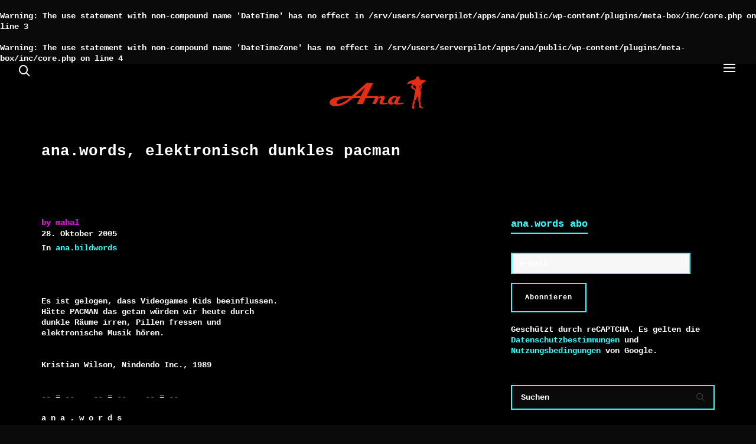

--- FILE ---
content_type: text/html; charset=UTF-8
request_url: https://ana.ch/ana-words-elektronisch-dunkles-pacman/
body_size: 22091
content:
<br />
<b>Warning</b>:  The use statement with non-compound name 'DateTime' has no effect in <b>/srv/users/serverpilot/apps/ana/public/wp-content/plugins/meta-box/inc/core.php</b> on line <b>3</b><br />
<br />
<b>Warning</b>:  The use statement with non-compound name 'DateTimeZone' has no effect in <b>/srv/users/serverpilot/apps/ana/public/wp-content/plugins/meta-box/inc/core.php</b> on line <b>4</b><br />
<!DOCTYPE html>

<!--// OPEN HTML //-->
<html lang="de">

	<!--// OPEN HEAD //-->
	<head>
		
		<!-- Manually set render engine for Internet Explorer, prevent any plugin overrides -->
		<meta http-equiv="X-UA-Compatible" content="IE=EmulateIE10">
		
		
		
            <!--// SITE META //-->
            <meta charset="UTF-8"/>
                        	                <meta name="viewport" content="width=device-width, initial-scale=1.0, maximum-scale=1"/>
            
            <!--// PINGBACK & FAVICON //-->
            <link rel="pingback" href="https://ana.ch/xmlrpc.php"/>

        <title>ana.words, elektronisch dunkles PACMAN &#8211; Ana</title>
    <script>function spbImageResizer_writeCookie(){the_cookie=document.cookie,the_cookie&&window.devicePixelRatio>=2&&(the_cookie="spb_image_resizer_pixel_ratio="+window.devicePixelRatio+";"+the_cookie,document.cookie=the_cookie)}spbImageResizer_writeCookie();</script>
    <script>function writeCookie(){the_cookie=document.cookie,the_cookie&&window.devicePixelRatio>=2&&(the_cookie="pixel_ratio="+window.devicePixelRatio+";"+the_cookie,document.cookie=the_cookie)}writeCookie();</script>
<meta name='robots' content='max-image-preview:large' />
	<style>img:is([sizes="auto" i], [sizes^="auto," i]) { contain-intrinsic-size: 3000px 1500px }</style>
	<link rel="alternate" type="application/rss+xml" title="Ana &raquo; Feed" href="https://ana.ch/feed/" />

<!-- Facebook Meta -->
<meta property="og:title" content="ana.words, elektronisch dunkles PACMAN - Ana"/>
<meta property="og:type" content="article"/>
<meta property="og:url" content="https://ana.ch/ana-words-elektronisch-dunkles-pacman/"/>
<meta property="og:site_name" content="Ana"/>
<meta property="og:description" content="">

<!-- Twitter Card data -->
<meta name="twitter:card" content="summary_large_image">
<meta name="twitter:title" content="ana.words, elektronisch dunkles PACMAN">
<meta name="twitter:description" content="">


<style id='classic-theme-styles-inline-css' type='text/css'>
/*! This file is auto-generated */
.wp-block-button__link{color:#fff;background-color:#32373c;border-radius:9999px;box-shadow:none;text-decoration:none;padding:calc(.667em + 2px) calc(1.333em + 2px);font-size:1.125em}.wp-block-file__button{background:#32373c;color:#fff;text-decoration:none}
</style>
<style id='global-styles-inline-css' type='text/css'>
:root{--wp--preset--aspect-ratio--square: 1;--wp--preset--aspect-ratio--4-3: 4/3;--wp--preset--aspect-ratio--3-4: 3/4;--wp--preset--aspect-ratio--3-2: 3/2;--wp--preset--aspect-ratio--2-3: 2/3;--wp--preset--aspect-ratio--16-9: 16/9;--wp--preset--aspect-ratio--9-16: 9/16;--wp--preset--color--black: #000000;--wp--preset--color--cyan-bluish-gray: #abb8c3;--wp--preset--color--white: #ffffff;--wp--preset--color--pale-pink: #f78da7;--wp--preset--color--vivid-red: #cf2e2e;--wp--preset--color--luminous-vivid-orange: #ff6900;--wp--preset--color--luminous-vivid-amber: #fcb900;--wp--preset--color--light-green-cyan: #7bdcb5;--wp--preset--color--vivid-green-cyan: #00d084;--wp--preset--color--pale-cyan-blue: #8ed1fc;--wp--preset--color--vivid-cyan-blue: #0693e3;--wp--preset--color--vivid-purple: #9b51e0;--wp--preset--gradient--vivid-cyan-blue-to-vivid-purple: linear-gradient(135deg,rgba(6,147,227,1) 0%,rgb(155,81,224) 100%);--wp--preset--gradient--light-green-cyan-to-vivid-green-cyan: linear-gradient(135deg,rgb(122,220,180) 0%,rgb(0,208,130) 100%);--wp--preset--gradient--luminous-vivid-amber-to-luminous-vivid-orange: linear-gradient(135deg,rgba(252,185,0,1) 0%,rgba(255,105,0,1) 100%);--wp--preset--gradient--luminous-vivid-orange-to-vivid-red: linear-gradient(135deg,rgba(255,105,0,1) 0%,rgb(207,46,46) 100%);--wp--preset--gradient--very-light-gray-to-cyan-bluish-gray: linear-gradient(135deg,rgb(238,238,238) 0%,rgb(169,184,195) 100%);--wp--preset--gradient--cool-to-warm-spectrum: linear-gradient(135deg,rgb(74,234,220) 0%,rgb(151,120,209) 20%,rgb(207,42,186) 40%,rgb(238,44,130) 60%,rgb(251,105,98) 80%,rgb(254,248,76) 100%);--wp--preset--gradient--blush-light-purple: linear-gradient(135deg,rgb(255,206,236) 0%,rgb(152,150,240) 100%);--wp--preset--gradient--blush-bordeaux: linear-gradient(135deg,rgb(254,205,165) 0%,rgb(254,45,45) 50%,rgb(107,0,62) 100%);--wp--preset--gradient--luminous-dusk: linear-gradient(135deg,rgb(255,203,112) 0%,rgb(199,81,192) 50%,rgb(65,88,208) 100%);--wp--preset--gradient--pale-ocean: linear-gradient(135deg,rgb(255,245,203) 0%,rgb(182,227,212) 50%,rgb(51,167,181) 100%);--wp--preset--gradient--electric-grass: linear-gradient(135deg,rgb(202,248,128) 0%,rgb(113,206,126) 100%);--wp--preset--gradient--midnight: linear-gradient(135deg,rgb(2,3,129) 0%,rgb(40,116,252) 100%);--wp--preset--font-size--small: 13px;--wp--preset--font-size--medium: 20px;--wp--preset--font-size--large: 36px;--wp--preset--font-size--x-large: 42px;--wp--preset--spacing--20: 0.44rem;--wp--preset--spacing--30: 0.67rem;--wp--preset--spacing--40: 1rem;--wp--preset--spacing--50: 1.5rem;--wp--preset--spacing--60: 2.25rem;--wp--preset--spacing--70: 3.38rem;--wp--preset--spacing--80: 5.06rem;--wp--preset--shadow--natural: 6px 6px 9px rgba(0, 0, 0, 0.2);--wp--preset--shadow--deep: 12px 12px 50px rgba(0, 0, 0, 0.4);--wp--preset--shadow--sharp: 6px 6px 0px rgba(0, 0, 0, 0.2);--wp--preset--shadow--outlined: 6px 6px 0px -3px rgba(255, 255, 255, 1), 6px 6px rgba(0, 0, 0, 1);--wp--preset--shadow--crisp: 6px 6px 0px rgba(0, 0, 0, 1);}:where(.is-layout-flex){gap: 0.5em;}:where(.is-layout-grid){gap: 0.5em;}body .is-layout-flex{display: flex;}.is-layout-flex{flex-wrap: wrap;align-items: center;}.is-layout-flex > :is(*, div){margin: 0;}body .is-layout-grid{display: grid;}.is-layout-grid > :is(*, div){margin: 0;}:where(.wp-block-columns.is-layout-flex){gap: 2em;}:where(.wp-block-columns.is-layout-grid){gap: 2em;}:where(.wp-block-post-template.is-layout-flex){gap: 1.25em;}:where(.wp-block-post-template.is-layout-grid){gap: 1.25em;}.has-black-color{color: var(--wp--preset--color--black) !important;}.has-cyan-bluish-gray-color{color: var(--wp--preset--color--cyan-bluish-gray) !important;}.has-white-color{color: var(--wp--preset--color--white) !important;}.has-pale-pink-color{color: var(--wp--preset--color--pale-pink) !important;}.has-vivid-red-color{color: var(--wp--preset--color--vivid-red) !important;}.has-luminous-vivid-orange-color{color: var(--wp--preset--color--luminous-vivid-orange) !important;}.has-luminous-vivid-amber-color{color: var(--wp--preset--color--luminous-vivid-amber) !important;}.has-light-green-cyan-color{color: var(--wp--preset--color--light-green-cyan) !important;}.has-vivid-green-cyan-color{color: var(--wp--preset--color--vivid-green-cyan) !important;}.has-pale-cyan-blue-color{color: var(--wp--preset--color--pale-cyan-blue) !important;}.has-vivid-cyan-blue-color{color: var(--wp--preset--color--vivid-cyan-blue) !important;}.has-vivid-purple-color{color: var(--wp--preset--color--vivid-purple) !important;}.has-black-background-color{background-color: var(--wp--preset--color--black) !important;}.has-cyan-bluish-gray-background-color{background-color: var(--wp--preset--color--cyan-bluish-gray) !important;}.has-white-background-color{background-color: var(--wp--preset--color--white) !important;}.has-pale-pink-background-color{background-color: var(--wp--preset--color--pale-pink) !important;}.has-vivid-red-background-color{background-color: var(--wp--preset--color--vivid-red) !important;}.has-luminous-vivid-orange-background-color{background-color: var(--wp--preset--color--luminous-vivid-orange) !important;}.has-luminous-vivid-amber-background-color{background-color: var(--wp--preset--color--luminous-vivid-amber) !important;}.has-light-green-cyan-background-color{background-color: var(--wp--preset--color--light-green-cyan) !important;}.has-vivid-green-cyan-background-color{background-color: var(--wp--preset--color--vivid-green-cyan) !important;}.has-pale-cyan-blue-background-color{background-color: var(--wp--preset--color--pale-cyan-blue) !important;}.has-vivid-cyan-blue-background-color{background-color: var(--wp--preset--color--vivid-cyan-blue) !important;}.has-vivid-purple-background-color{background-color: var(--wp--preset--color--vivid-purple) !important;}.has-black-border-color{border-color: var(--wp--preset--color--black) !important;}.has-cyan-bluish-gray-border-color{border-color: var(--wp--preset--color--cyan-bluish-gray) !important;}.has-white-border-color{border-color: var(--wp--preset--color--white) !important;}.has-pale-pink-border-color{border-color: var(--wp--preset--color--pale-pink) !important;}.has-vivid-red-border-color{border-color: var(--wp--preset--color--vivid-red) !important;}.has-luminous-vivid-orange-border-color{border-color: var(--wp--preset--color--luminous-vivid-orange) !important;}.has-luminous-vivid-amber-border-color{border-color: var(--wp--preset--color--luminous-vivid-amber) !important;}.has-light-green-cyan-border-color{border-color: var(--wp--preset--color--light-green-cyan) !important;}.has-vivid-green-cyan-border-color{border-color: var(--wp--preset--color--vivid-green-cyan) !important;}.has-pale-cyan-blue-border-color{border-color: var(--wp--preset--color--pale-cyan-blue) !important;}.has-vivid-cyan-blue-border-color{border-color: var(--wp--preset--color--vivid-cyan-blue) !important;}.has-vivid-purple-border-color{border-color: var(--wp--preset--color--vivid-purple) !important;}.has-vivid-cyan-blue-to-vivid-purple-gradient-background{background: var(--wp--preset--gradient--vivid-cyan-blue-to-vivid-purple) !important;}.has-light-green-cyan-to-vivid-green-cyan-gradient-background{background: var(--wp--preset--gradient--light-green-cyan-to-vivid-green-cyan) !important;}.has-luminous-vivid-amber-to-luminous-vivid-orange-gradient-background{background: var(--wp--preset--gradient--luminous-vivid-amber-to-luminous-vivid-orange) !important;}.has-luminous-vivid-orange-to-vivid-red-gradient-background{background: var(--wp--preset--gradient--luminous-vivid-orange-to-vivid-red) !important;}.has-very-light-gray-to-cyan-bluish-gray-gradient-background{background: var(--wp--preset--gradient--very-light-gray-to-cyan-bluish-gray) !important;}.has-cool-to-warm-spectrum-gradient-background{background: var(--wp--preset--gradient--cool-to-warm-spectrum) !important;}.has-blush-light-purple-gradient-background{background: var(--wp--preset--gradient--blush-light-purple) !important;}.has-blush-bordeaux-gradient-background{background: var(--wp--preset--gradient--blush-bordeaux) !important;}.has-luminous-dusk-gradient-background{background: var(--wp--preset--gradient--luminous-dusk) !important;}.has-pale-ocean-gradient-background{background: var(--wp--preset--gradient--pale-ocean) !important;}.has-electric-grass-gradient-background{background: var(--wp--preset--gradient--electric-grass) !important;}.has-midnight-gradient-background{background: var(--wp--preset--gradient--midnight) !important;}.has-small-font-size{font-size: var(--wp--preset--font-size--small) !important;}.has-medium-font-size{font-size: var(--wp--preset--font-size--medium) !important;}.has-large-font-size{font-size: var(--wp--preset--font-size--large) !important;}.has-x-large-font-size{font-size: var(--wp--preset--font-size--x-large) !important;}
:where(.wp-block-post-template.is-layout-flex){gap: 1.25em;}:where(.wp-block-post-template.is-layout-grid){gap: 1.25em;}
:where(.wp-block-columns.is-layout-flex){gap: 2em;}:where(.wp-block-columns.is-layout-grid){gap: 2em;}
:root :where(.wp-block-pullquote){font-size: 1.5em;line-height: 1.6;}
</style>
<link rel='stylesheet' id='wpo_min-header-0-css' href='https://ana.ch/wp-content/cache/wpo-minify/1764003060/assets/wpo-minify-header-f91659e0.min.css' type='text/css' media='all' />
<script type="text/javascript" src="https://ana.ch/wp-content/cache/wpo-minify/1764003060/assets/wpo-minify-header-4e7b231a.min.js" id="wpo_min-header-0-js"></script>
<link rel="https://api.w.org/" href="https://ana.ch/wp-json/" /><link rel="alternate" title="JSON" type="application/json" href="https://ana.ch/wp-json/wp/v2/posts/10886" /><link rel="EditURI" type="application/rsd+xml" title="RSD" href="https://ana.ch/xmlrpc.php?rsd" />
<meta name="generator" content="WordPress 6.8.3" />
<link rel="canonical" href="https://ana.ch/ana-words-elektronisch-dunkles-pacman/" />
<link rel='shortlink' href='https://ana.ch/?p=10886' />
<link rel="alternate" title="oEmbed (JSON)" type="application/json+oembed" href="https://ana.ch/wp-json/oembed/1.0/embed?url=https%3A%2F%2Fana.ch%2Fana-words-elektronisch-dunkles-pacman%2F" />
<link rel="alternate" title="oEmbed (XML)" type="text/xml+oembed" href="https://ana.ch/wp-json/oembed/1.0/embed?url=https%3A%2F%2Fana.ch%2Fana-words-elektronisch-dunkles-pacman%2F&#038;format=xml" />
<meta name="generator" content="Redux 4.5.8" />			<script type="text/javascript">
			var ajaxurl = 'https://ana.ch/wp-admin/admin-ajax.php';
			</script>
			<style type="text/css">
@media only screen and (min-width: 2030px) {
					.layout-boxed #container, .boxed-inner-page #main-container, .single-product.page-heading-fancy .product-main, .layout-boxed #sf-newsletter-bar > .container {
						width: 2030px;
					}
					.container {
						width: 2000px;
					}
					li.menu-item.sf-mega-menu > ul.sub-menu {
						width: 1970px;
					}
					#header .is-sticky .sticky-header, #header-section.header-5 #header {
						max-width: 1970px!important;
					}
					.boxed-layout #header-section.header-3 #header .is-sticky .sticky-header, .boxed-layout #header-section.header-4 #header .is-sticky .sticky-header, .boxed-layout #header-section.header-5 #header .is-sticky .sticky-header {
						max-width: 1970px;
					}
				}::selection, ::-moz-selection {background-color: #31ffff; color: #fff;}.accent-bg, .funded-bar .bar {background-color:#31ffff;}.accent {color:#31ffff;}span.highlighted, span.dropcap4, .loved-item:hover .loved-count, .flickr-widget li, .portfolio-grid li, figcaption .product-added, .woocommerce .widget_layered_nav ul li.chosen small.count, .woocommerce .widget_layered_nav_filters ul li a, .sticky-post-icon, .fw-video-close:hover {background-color: #31ffff!important; color: #ffffff!important;}a:hover, a:focus, #sidebar a:hover, .pagination-wrap a:hover, .carousel-nav a:hover, .portfolio-pagination div:hover > i, #footer a:hover, .beam-me-up a:hover span, .portfolio-item .portfolio-item-permalink, .read-more-link, .blog-item .read-more, .blog-item-details a:hover, .author-link, span.dropcap2, .spb_divider.go_to_top a, .item-link:hover, #header-translation p a, #breadcrumbs a:hover, .ui-widget-content a:hover, .yith-wcwl-add-button a:hover, #product-img-slider li a.zoom:hover, .woocommerce .star-rating span, #jckqv .woocommerce-product-rating .star-rating span:before, .article-body-wrap .share-links a:hover, ul.member-contact li a:hover, .bag-product a.remove:hover, .bag-product-title a:hover, #back-to-top:hover,  ul.member-contact li a:hover, .fw-video-link-image:hover i, .ajax-search-results .all-results:hover, .search-result h5 a:hover .ui-state-default a:hover, .fw-video-link-icon:hover {color: #31ffff;}.carousel-wrap > a:hover,  .woocommerce p.stars a.active:after,  .woocommerce p.stars a:hover:after {color: #31ffff!important;}.read-more i:before, .read-more em:before {color: #31ffff;}textarea:focus, input:focus, input[type="text"]:focus, input[type="email"]:focus, textarea:focus, .bypostauthor .comment-wrap .comment-avatar,.search-form input:focus, .wpcf7 input:focus, .wpcf7 textarea:focus, .ginput_container input:focus, .ginput_container textarea:focus, .mymail-form input:focus, .mymail-form textarea:focus, input[type="tel"]:focus, input[type="number"]:focus {border-color: #31ffff!important;}nav .menu ul li:first-child:after,.navigation a:hover > .nav-text, .returning-customer a:hover {border-bottom-color: #31ffff;}nav .menu ul ul li:first-child:after {border-right-color: #31ffff;}.spb_impact_text .spb_call_text {border-left-color: #31ffff;}.spb_impact_text .spb_button span {color: #fff;}a[rel="tooltip"], ul.member-contact li a, a.text-link, .tags-wrap .tags a, .logged-in-as a, .comment-meta-actions .edit-link, .comment-meta-actions .comment-reply, .read-more {border-color: #31ffff;}.super-search-go {border-color: #31ffff!important;}.super-search-go:hover {background: #31ffff!important;border-color: #31ffff!important;}.owl-pagination .owl-page span {background-color: #31ffff;}.owl-pagination .owl-page::after {background-color: #31ffff;}.owl-pagination .owl-page:hover span, .owl-pagination .owl-page.active a {background-color: #0000ff;}body.header-below-slider .home-slider-wrap #slider-continue:hover {border-color: #31ffff;}body.header-below-slider .home-slider-wrap #slider-continue:hover i {color: #31ffff;}#one-page-nav li a:hover > i {background: #31ffff;}#one-page-nav li.selected a:hover > i {border-color: #31ffff;}#one-page-nav li .hover-caption {background: #31ffff; color: #ffffff;}#one-page-nav li .hover-caption:after {border-left-color: #31ffff;}.love-it:hover > svg .stroke {stroke: #31ffff!important;}.love-it:hover > svg .fill {fill: #31ffff!important;}.side-details .love-it > svg .stroke {stroke: #31ffff;}.side-details .love-it > svg .fill {fill: #31ffff;}.side-details .comments-wrapper > svg .stroke {stroke: #31ffff;}.side-details .comments-wrapper > svg .fill {fill: #31ffff;}.comments-wrapper a:hover > svg .stroke {stroke: #31ffff!important;}.comments-wrapper a:hover span, .love-it:hover span.love-count {color: #31ffff!important;}.circle-bar .spinner > div {border-top-color: #31ffff;border-right-color: #31ffff;}#sf-home-preloader, #site-loading {background-color: #000000;}.loading-bar-transition .pace .pace-progress {background-color: #31ffff;}.spinner .circle-bar {border-left-color:#31ffff;border-bottom-color:#31ffff;border-right-color:#31ffff;border-top-color:#31ffff;}.orbit-bars .spinner > div:before {border-top-color:#31ffff;border-bottom-color:#31ffff;}.orbit-bars .spinner > div:after {background-color: #31ffff;}body, .layout-fullwidth #container {background-color: #000000;}#main-container, .tm-toggle-button-wrap a {background-color: #000000;}.tabbed-heading-wrap .heading-text {background-color: #000000;}.single-product.page-heading-fancy .product-main {background-color: #000000;}.spb-row-container[data-top-style="slant-ltr"]:before, .spb-row-container[data-top-style="slant-rtl"]:before, .spb-row-container[data-bottom-style="slant-ltr"]:after, .spb-row-container[data-bottom-style="slant-rtr"]:after {background-color: #000000;}a, .ui-widget-content a, #respond .form-submit input[type=submit] {color: #31ffff;}a:hover, a:focus {color: #ffffff;}ul.bar-styling li:not(.selected) > a:hover, ul.bar-styling li > .comments-likes:hover {color: #ffffff;background: #31ffff;border-color: #31ffff;}ul.bar-styling li > .comments-likes:hover * {color: #ffffff!important;}ul.bar-styling li > a, ul.bar-styling li > div, ul.page-numbers li > a, ul.page-numbers li > span, .curved-bar-styling, ul.bar-styling li > form input, .spb_directory_filter_below {border-color: #31ffff;}ul.bar-styling li > a, ul.bar-styling li > span, ul.bar-styling li > div, ul.bar-styling li > form input {background-color: #000000;}.pagination-wrap {border-color: #31ffff;}.pagination-wrap ul li a {border-color: transparent;}ul.page-numbers li > a:hover, ul.page-numbers li > span.current, .pagination-wrap ul li > a:hover, .pagination-wrap ul li span.current {border-color: #31ffff!important;color: #ededed!important;}input[type="text"], input[type="email"], input[type="password"], textarea, select, .wpcf7 input[type="text"], .wpcf7 input[type="email"], .wpcf7 textarea, .wpcf7 select, .ginput_container input[type="text"], .ginput_container input[type="email"], .ginput_container textarea, .ginput_container select, .mymail-form input[type="text"], .mymail-form input[type="email"], .mymail-form textarea, .mymail-form select, input[type="date"], input[type="tel"], input.input-text, input[type="number"], .select2-container .select2-choice {border-color: #31ffff;background-color: #0a0a0a;color:#ffffff;}.select2-container .select2-choice>.select2-chosen {color:#ffffff!important;}::-webkit-input-placeholder {color:#ffffff!important;}:-moz-placeholder {color:#ffffff!important;}::-moz-placeholder {color:#ffffff!important;}:-ms-input-placeholder {color:#ffffff!important;}input[type=submit], button[type=submit], input[type="file"], select, .wpcf7 input.wpcf7-submit[type=submit] {border-color: #31ffff;color: #ffffff;}input[type=submit]:hover, button[type=submit]:hover, .wpcf7 input.wpcf7-submit[type=submit]:hover, .gform_wrapper input[type=submit]:hover, .mymail-form input[type=submit]:hover {background: #0000ff;border-color: #0000ff; color: #ffffff;}.modal-header {background: #353535;}.modal-content {background: #000000;}.modal-header h3, .modal-header .close {color: #ffffff;}.modal-header .close:hover {color: #31ffff;}.recent-post .post-details, .portfolio-item h5.portfolio-subtitle, .search-item-content time, .search-item-content span, .portfolio-details-wrap .date {color: #ededed;}ul.bar-styling li.facebook > a:hover {color: #fff!important;background: #3b5998;border-color: #3b5998;}ul.bar-styling li.twitter > a:hover {color: #fff!important;background: #4099FF;border-color: #4099FF;}ul.bar-styling li.google-plus > a:hover {color: #fff!important;background: #d34836;border-color: #d34836;}ul.bar-styling li.pinterest > a:hover {color: #fff!important;background: #cb2027;border-color: #cb2027;}#top-bar {background: #ffffff; border-bottom-color: #e3e3e3;}#top-bar .tb-text {color: #222222;}#top-bar .tb-text > a, #top-bar nav .menu > li > a {color: #666666;}#top-bar .menu li {border-left-color: #e3e3e3; border-right-color: #e3e3e3;}#top-bar .menu > li > a, #top-bar .menu > li.parent:after {color: #666666;}#top-bar .menu > li:hover > a, #top-bar a:hover {color: #fe504f!important;}.header-wrap #header, .header-standard-overlay #header, .vertical-header .header-wrap #header-section, #header-section .is-sticky #header.sticky-header {background-color:#000000;}.fs-search-open .header-wrap #header, .fs-search-open .header-standard-overlay #header, .fs-search-open .vertical-header .header-wrap #header-section, .fs-search-open #header-section .is-sticky #header.sticky-header {background-color: #31ffff;}.fs-supersearch-open .header-wrap #header, .fs-supersearch-open .header-standard-overlay #header, .fs-supersearch-open .vertical-header .header-wrap #header-section, .fs-supersearch-open #header-section .is-sticky #header.sticky-header {background-color: #31ffff;}.overlay-menu-open .header-wrap #header, .overlay-menu-open .header-standard-overlay #header, .overlay-menu-open .vertical-header .header-wrap #header-section, .overlay-menu-open #header-section .is-sticky #header.sticky-header {background-color: #31ffff;}#sf-header-banner {background-color:#fff; border-bottom: 2px solid#e3e3e3;}#sf-header-banner {color:#222;}#sf-header-banner a {color:#333;}#sf-header-banner a:hover {color:#1dc6df;}.header-left, .header-right, .vertical-menu-bottom .copyright {color: #ffffff;}.header-left a, .header-right a, .vertical-menu-bottom .copyright a, #header .header-left ul.menu > li > a.header-search-link-alt, #header .header-right ul.menu > li > a.header-search-link, #header .header-right ul.menu > li > a.header-search-link-alt {color: #ffffff;}.header-left a:hover, .header-right a:hover, .vertical-menu-bottom .copyright a:hover {color: #eeee22;}#header .header-left ul.menu > li:hover > a.header-search-link-alt, #header .header-right ul.menu > li:hover > a.header-search-link-alt {color: #eeee22!important;}#header-search a:hover, .super-search-close:hover {color: #31ffff;}.sf-super-search {background-color: #0000ff;}.sf-super-search .search-options .ss-dropdown ul {background-color: #31ffff;}.sf-super-search .search-options .ss-dropdown ul li a {color: #ffffff;}.sf-super-search .search-options .ss-dropdown ul li a:hover {color: #0000ff;}.sf-super-search .search-options .ss-dropdown > span, .sf-super-search .search-options input {color: #31ffff; border-bottom-color: #31ffff;}.sf-super-search .search-options .ss-dropdown ul li .fa-check {color: #0000ff;}.sf-super-search-go:hover, .sf-super-search-close:hover { background-color: #31ffff; border-color: #31ffff; color: #ffffff;}.header-languages .current-language {color: #000000;}#header-section #main-nav {border-top-color: #f0f0f0;}.ajax-search-wrap {background-color:#0a0a0a}.ajax-search-wrap, .ajax-search-results, .search-result-pt .search-result, .vertical-header .ajax-search-results {border-color: #f0f0f0;}.page-content {border-bottom-color: #31ffff;}.ajax-search-wrap input[type="text"], .search-result-pt h6, .no-search-results h6, .search-result h5 a, .no-search-results p {color: #ffffff;}.search-item-content time {color: #f0f0f0;}.header-wrap, #header-section .is-sticky .sticky-header, #header-section.header-5 #header, #header .header-right .aux-item, #header .header-left .aux-item {border-color: transparent!important;}.header-left .aux-item, .header-right .aux-item {padding-left: 10px;padding-right: 10px;}.aux-item .std-menu.cart-wishlist {margin-left: 0; margin-right: 0;}#header .aux-item .std-menu li.shopping-bag-item > a {padding-left: 0;}.header-left .aux-item, .header-right .aux-item {border-color: #ffffff!important;}#contact-slideout {background: #000000;}#mobile-top-text, #mobile-header {background-color: #000000;border-bottom-color:#ffffff;}#mobile-top-text, #mobile-logo h1 {color: #ffffff;}#mobile-top-text a, #mobile-header a {color: #ffffff;}#mobile-header a {color: #ffffff;}#mobile-header a.mobile-menu-link span.menu-bars, #mobile-header a.mobile-menu-link span.menu-bars:before, #mobile-header a.mobile-menu-link span.menu-bars:after {background-color: #ffffff;}#mobile-header a.mobile-menu-link:hover span.menu-bars, #mobile-header a.mobile-menu-link:hover span.menu-bars:before, #mobile-header a.mobile-menu-link:hover span.menu-bars:after {background-color: #eeee22;}#mobile-menu-wrap, #mobile-cart-wrap {background-color: #31ffff;color: #000000;}.mobile-search-form input[type="text"] {color: #000000;border-bottom-color: #31ffff;}.mobile-search-form ::-webkit-input-placeholder {color: #000000!important;}.mobile-search-form :-moz-placeholder {color: #000000!important;}.mobile-search-form ::-moz-placeholder {color: #000000!important;}.mobile-search-form :-ms-input-placeholder {color: #000000!important;}#mobile-menu-wrap a, #mobile-cart-wrap a:not(.sf-button), #mobile-menu-wrap .shopping-bag-item a > span.num-items {color: #000000;}#mobile-menu-wrap .bag-buttons a.sf-button.bag-button {color: #000000!important;}.shop-icon-fill #mobile-menu-wrap .shopping-bag-item a > span.num-items {color: #31ffff!important;}#mobile-menu-wrap a:hover, #mobile-cart-wrap a:not(.sf-button):hover,  #mobile-menu ul li:hover > a {color: #eeee22!important;}#mobile-menu-wrap .bag-buttons a.wishlist-button {color: #000000!important;}#mobile-menu ul li.parent > a:after {color: #000000;}#mobile-cart-wrap .shopping-bag-item > a.cart-contents, #mobile-cart-wrap .bag-product, #mobile-cart-wrap .bag-empty {border-bottom-color: #31ffff;}#mobile-menu ul li, .mobile-cart-menu li, .mobile-cart-menu .bag-header, .mobile-cart-menu .bag-product, .mobile-cart-menu .bag-empty {border-color: #31ffff;}a.mobile-menu-link span, a.mobile-menu-link span:before, a.mobile-menu-link span:after {background: #000000;}a.mobile-menu-link:hover span, a.mobile-menu-link:hover span:before, a.mobile-menu-link:hover span:after {background: #eeee22;}#mobile-cart-wrap .bag-buttons > a.bag-button {color: #000000!important;border-color: #000000;}#mobile-cart-wrap .bag-product a.remove {color: #000000!important;}#mobile-cart-wrap .bag-product a.remove:hover {color: #eeee22!important;}#logo.has-img, .header-left, .header-right {height:70px;}#mobile-logo {max-height:70px;}#mobile-logo.has-img img {max-height:70px;}.full-center #logo.has-img a > img {max-height: 96px;width: auto;}.header-left, .header-right {line-height:70px;}.minimal-checkout-return a {height:70px;line-height:70px;padding: 0;}.browser-ie #logo {width:165px;}#logo.has-img a > img {padding: 20px 0;}.header-2 #logo.has-img img {max-height:70px;}#logo.has-img img {max-height:100px;}.full-header-stick #header, .full-header-stick #logo, .full-header-stick .header-left, .full-header-stick .header-right {height:96px;line-height:96px;}.full-center #main-navigation ul.menu > li > a, .full-center .header-right ul.menu > li > a, .full-center nav.float-alt-menu ul.menu > li > a, .full-center .header-right div.text, .full-center #header .aux-item ul.social-icons li {height:96px;line-height:96px;}.full-center #header, .full-center .float-menu, .header-split .float-menu {height:96px;}.full-center nav li.menu-item.sf-mega-menu > ul.sub-menu, .full-center .ajax-search-wrap {top:96px!important;}.browser-ff #logo a {height:96px;}.full-center #logo {max-height:96px;}.header-6 .header-left, .header-6 .header-right, .header-6 #logo.has-img {height:96px;line-height:96px;}.header-6 #logo.has-img a > img {padding: 0;}#main-nav, .header-wrap[class*="page-header-naked"] #header-section .is-sticky #main-nav, .header-wrap #header-section .is-sticky #header.sticky-header, .header-wrap #header-section.header-5 #header, .header-wrap[class*="page-header-naked"] #header .is-sticky .sticky-header, .header-wrap[class*="page-header-naked"] #header-section.header-5 #header .is-sticky .sticky-header {background-color: #0a0a0a;}#main-nav {border-color: #f0f0f0;border-top-style: none;}.show-menu {background-color: #0000ff;color: #ffffff;}nav .menu > li:before {background: #07c1b6;}nav .menu .sub-menu .parent > a:after {border-left-color: #07c1b6;}nav .menu ul.sub-menu, li.menu-item.sf-mega-menu > ul.sub-menu > div {background-color: #FFFFFF;}nav .menu ul.sub-menu li {border-top-color: #f0f0f0;border-top-style: none;}li.menu-item.sf-mega-menu > ul.sub-menu > li {border-top-color: #f0f0f0;border-top-style: none;}li.menu-item.sf-mega-menu > ul.sub-menu > li {border-left-color: #f0f0f0;border-left-style: none;}#main-nav {border-width: 0;}nav .menu > li.menu-item > a, nav.std-menu .menu > li > a {color: #ffffff;}#main-nav ul.menu > li, #main-nav ul.menu > li:first-child, #main-nav ul.menu > li:first-child, .full-center nav#main-navigation ul.menu > li, .full-center nav#main-navigation ul.menu > li:first-child, .full-center #header nav.float-alt-menu ul.menu > li {border-color: #f0f0f0;}nav ul.menu > li.menu-item.sf-menu-item-btn > a {border-color: #ffffff;background-color: #ffffff;color: #31ffff;}nav ul.menu > li.menu-item.sf-menu-item-btn:hover > a {border-color: #31ffff; background-color: #31ffff; color: #ffffff!important;}#main-nav ul.menu > li, .full-center nav#main-navigation ul.menu > li, .full-center nav.float-alt-menu ul.menu > li, .full-center #header nav.float-alt-menu ul.menu > li {border-width: 0!important;}.full-center nav#main-navigation ul.menu > li:first-child {border-width: 0;margin-left: -15px;}#main-nav .menu-right {right: -5px;}nav .menu > li.menu-item:hover > a, nav.std-menu .menu > li:hover > a {color: #31ffff!important;}nav .menu > li.current-menu-ancestor > a, nav .menu > li.current-menu-item > a, nav .menu > li.current-scroll-item > a, #mobile-menu .menu ul li.current-menu-item > a {color: #31ffff;}.shopping-bag-item a > span.num-items {border-color: #ffffff;}.shop-icon-fill .shopping-bag-item > a > i {color: inherit;}.shop-icon-fill .shopping-bag-item a > span.num-items, .shop-icon-fill .shopping-bag-item:hover a > span.num-items {color: #000000!important;}.shop-icon-fill .shopping-bag-item:hover > a > i {color: inherit;}.header-left ul.sub-menu > li > a:hover, .header-right ul.sub-menu > li > a:hover {color: #31ffff;}.shopping-bag-item a > span.num-items:after {border-color: #31ffff;}.shopping-bag-item:hover a > span.num-items {border-color: #31ffff!important; color: #31ffff!important;}.shopping-bag-item:hover a > span.num-items:after {border-color: #31ffff!important;}.page-header-naked-light .sticky-wrapper:not(.is-sticky) .shopping-bag-item:hover a > span.num-items, .page-header-naked-dark .sticky-wrapper:not(.is-sticky) .shopping-bag-item:hover a > span.num-items {color: #000000}.page-header-naked-light .sticky-wrapper:not(.is-sticky) .shopping-bag-item:hover a > span.num-items:after, .page-header-naked-dark .sticky-wrapper:not(.is-sticky) .shopping-bag-item:hover a > span.num-items:after {border-color: #31ffff;}nav .menu ul.sub-menu li.menu-item > a, nav .menu ul.sub-menu li > span, nav.std-menu ul.sub-menu {color: #666666;}.bag-buttons a.bag-button, .bag-buttons a.wishlist-button {color: #666666!important;}.bag-product a.remove, .woocommerce .bag-product a.remove {color: #666666!important;}.bag-product a.remove:hover, .woocommerce .bag-product a.remove:hover {color: #31ffff!important;}nav .menu ul.sub-menu li.menu-item:hover > a, .bag-product a.remove:hover {color: #000000!important;}nav .menu li.parent > a:after, nav .menu li.parent > a:after:hover, .ajax-search-wrap:after {color: #ffffff;}nav .menu ul.sub-menu li.current-menu-ancestor > a, nav .menu ul.sub-menu li.current-menu-item > a {color: #000000!important;}#main-nav .header-right ul.menu > li, .wishlist-item {border-left-color: #f0f0f0;}.bag-header, .bag-product, .bag-empty, .wishlist-empty {border-color: #f0f0f0;}.bag-buttons a.checkout-button, .bag-buttons a.create-account-button, .woocommerce input.button.alt, .woocommerce .alt-button, .woocommerce button.button.alt {background: #31ffff; color: #ffffff;}.woocommerce .button.update-cart-button:hover {background: #31ffff; color: #ffffff;}.woocommerce input.button.alt:hover, .woocommerce .alt-button:hover, .woocommerce button.button.alt:hover {background: #31ffff; color: #ffffff;}.shopping-bag:before, nav .menu ul.sub-menu li:first-child:before {border-bottom-color: #07c1b6;}.page-header-naked-light .sticky-wrapper:not(.is-sticky) a.menu-bars-link:hover span, .page-header-naked-light .sticky-wrapper:not(.is-sticky) a.menu-bars-link:hover span:before, .page-header-naked-light .sticky-wrapper:not(.is-sticky) a.menu-bars-link:hover span:after, .page-header-naked-dark .sticky-wrapper:not(.is-sticky) a.menu-bars-link:hover span, .page-header-naked-dark .sticky-wrapper:not(.is-sticky) a.menu-bars-link:hover span:before, .page-header-naked-dark .sticky-wrapper:not(.is-sticky) a.menu-bars-link:hover span:after {background: #31ffff;}a.menu-bars-link span, a.menu-bars-link span:before, a.menu-bars-link span:after {background: #ffffff;}a.menu-bars-link:hover span, a.menu-bars-link:hover span:before, a.menu-bars-link:hover span:after {background: #eeee22;}.overlay-menu-open .header-wrap {background-color: #000000;}.overlay-menu-open .header-wrap #header {background-color: transparent!important;}.overlay-menu-open #logo h1, .overlay-menu-open .header-left, .overlay-menu-open .header-right, .overlay-menu-open .header-left a, .overlay-menu-open .header-right a {color: #ffffff!important;}#overlay-menu nav li.menu-item > a, .overlay-menu-open a.menu-bars-link, #overlay-menu .fs-overlay-close {color: #ffffff;}.overlay-menu-open a.menu-bars-link span:before, .overlay-menu-open a.menu-bars-link span:after {background: #ffffff!important;}.fs-supersearch-open .fs-supersearch-link, .fs-search-open .fs-header-search-link {color: #ffffff!important;}#overlay-menu {background-color: #31ffff;}#overlay-menu, #fullscreen-search, #fullscreen-supersearch {background-color: rgba(49,255,255, 0.95);}#overlay-menu nav li:hover > a {color: #0a0202!important;}#fullscreen-supersearch .sf-super-search {color: #0a0a0a!important;}#fullscreen-supersearch .sf-super-search .search-options .ss-dropdown > span, #fullscreen-supersearch .sf-super-search .search-options input {color: #ffffff!important;}#fullscreen-supersearch .sf-super-search .search-options .ss-dropdown > span:hover, #fullscreen-supersearch .sf-super-search .search-options input:hover {color: #0a0202!important;}#fullscreen-supersearch .sf-super-search .search-go a.sf-button {background-color: #31ffff!important;}#fullscreen-supersearch .sf-super-search .search-go a.sf-button:hover {background-color: #0000ff!important;border-color: #0000ff!important;color: #ffffff!important;}#fullscreen-search .fs-overlay-close, #fullscreen-search .search-wrap .title, .fs-search-bar, .fs-search-bar input#fs-search-input, #fullscreen-search .search-result-pt h3 {color: #0a0a0a;}#fullscreen-search ::-webkit-input-placeholder {color: #0a0a0a!important;}#fullscreen-search :-moz-placeholder {color: #0a0a0a!important;}#fullscreen-search ::-moz-placeholder {color: #0a0a0a!important;}#fullscreen-search :-ms-input-placeholder {color: #0a0a0a!important;}#fullscreen-search .container1 > div, #fullscreen-search .container2 > div, #fullscreen-search .container3 > div {background-color: #0a0a0a;}nav#main-navigation ul.menu > li.sf-menu-item-new-badge > a:before {background-color: #000000;box-shadow: inset 2px 2px #fa726e;}nav#main-navigation ul.menu > li.sf-menu-item-new-badge > a:after {background-color: #000000;color: #fa726e; border-color: #fa726e;}.sf-side-slideout {background-color: #222;}.sf-side-slideout .vertical-menu nav .menu li > a, .sf-side-slideout .vertical-menu nav .menu li.parent > a:after, .sf-side-slideout .vertical-menu nav .menu > li ul.sub-menu > li > a {color: #fff;}.sf-side-slideout .vertical-menu nav .menu li.menu-item {border-color: #ccc;}.sf-side-slideout .vertical-menu nav .menu li:hover > a, .sf-side-slideout .vertical-menu nav .menu li.parent:hover > a:after, .sf-side-slideout .vertical-menu nav .menu > li ul.sub-menu > li:hover > a {color: #07c1b6!important;}.contact-menu-link.slide-open {color: #eeee22;}#base-promo, .sf-promo-bar {background-color: #e4e4e4;}#base-promo > p, #base-promo.footer-promo-text > a, #base-promo.footer-promo-arrow > a, .sf-promo-bar > p, .sf-promo-bar.promo-text > a, .sf-promo-bar.promo-arrow > a {color: #222;}#base-promo.footer-promo-arrow:hover, #base-promo.footer-promo-text:hover, .sf-promo-bar.promo-arrow:hover, .sf-promo-bar.promo-text:hover {background-color: #31ffff!important;color: #ffffff!important;}#base-promo.footer-promo-arrow:hover > *, #base-promo.footer-promo-text:hover > *, .sf-promo-bar.promo-arrow:hover > *, .sf-promo-bar.promo-text:hover > * {color: #ffffff!important;}#breadcrumbs {background-color:#e4e4e4;color:#666666;}#breadcrumbs a, #breadcrumb i {color:#999999;}.page-heading {background-color: #000000;}.page-heading h1, .page-heading h3 {color: #ffffff;}.page-heading .heading-text, .fancy-heading .heading-text {text-align: left;}.content-divider-wrap .content-divider {border-color: #31ffff;}.page-heading.fancy-heading .media-overlay {background-color:transparent;opacity:0.0;}body {color: #ffffff;}h1, h1 a, h3.countdown-subject {color: #31ffff;}h2, h2 a {color: #0000ff;}h3, h3 a {color: #31ffff;}h4, h4 a, .carousel-wrap > a {color: #0000ff;}h5, h5 a {color: #ff00ff;}h6, h6 a {color: #ff0000;}.title-wrap .spb-heading span, #reply-title span {border-bottom-color: #0000ff;}.title-wrap h3.spb-heading span, h3#reply-title span {border-bottom-color: #31ffff;}figure.animated-overlay figcaption {background-color: #31ffff;}figure.animated-overlay figcaption {background-color: rgba(49,255,255, 0.90);}figure.animated-overlay figcaption * {color: #ffffff;}figcaption .thumb-info .name-divide {background-color: #ffffff;}figcaption .thumb-info h6 span.price {border-top-color: #ffffff;}.article-divider {background: #31ffff;}.post-pagination-wrap {background-color:#0a0a0a;}.post-pagination-wrap .next-article > *, .post-pagination-wrap .next-article a, .post-pagination-wrap .prev-article > *, .post-pagination-wrap .prev-article a {color:#fff;}.post-pagination-wrap .next-article a:hover, .post-pagination-wrap .prev-article a:hover {color: #31ffff;}.article-extras {background-color:#000000;}.review-bar {background-color:#0a0a0a;}.review-bar .bar, .review-overview-wrap .overview-circle {background-color:#000000;color:#fff;}.posts-type-bright .recent-post .post-item-details {border-top-color:#31ffff;}.detail-feature .media-overlay {background-color: transparent ;opacity: 0;}table {border-bottom-color: #31ffff;}table td {border-top-color: #31ffff;}.read-more-button, #comments-list li .comment-wrap {border-color: #31ffff;}.read-more-button:hover {color: #31ffff;border-color: #31ffff;}.testimonials.carousel-items li .testimonial-text, .recent-post figure {background-color: #353535;}.spb_accordion .spb_accordion_section {border-color: #31ffff;}.spb_accordion .spb_accordion_section > h4.ui-state-active a, .toggle-wrap .spb_toggle.spb_toggle_title_active {color: #ffffff!important;}.widget ul li, .widget.widget_lip_most_loved_widget li, .widget_download_details ul > li {border-color: #31ffff;}.widget.widget_lip_most_loved_widget li {background: #000000; border-color: #31ffff;}.widget_lip_most_loved_widget .loved-item > span {color: #ededed;}ul.wp-tag-cloud li > a, ul.wp-tag-cloud li:before {border-color: #31ffff;}.widget .tagcloud a:hover, ul.wp-tag-cloud li:hover > a, ul.wp-tag-cloud li:hover:before {background-color: #31ffff; border-color: #31ffff; color: #ffffff;}ul.wp-tag-cloud li:hover:after {border-color: #31ffff; background-color: #ffffff;}.loved-item .loved-count > i {color: #ffffff;background: #31ffff;}.subscribers-list li > a.social-circle {color: #ffffff;background: #0000ff;}.subscribers-list li:hover > a.social-circle {color: #fbfbfb;background: #31ffff;}.widget_download_details ul > li a, .sidebar .widget_categories ul > li a, .sidebar .widget_archive ul > li a, .sidebar .widget_nav_menu ul > li a, .sidebar .widget_meta ul > li a, .sidebar .widget_recent_entries ul > li, .widget_product_categories ul > li a, .widget_layered_nav ul > li a, .widget_display_replies ul > li a, .widget_display_forums ul > li a, .widget_display_topics ul > li a {color: #31ffff;}.widget_download_details ul > li a:hover, .sidebar .widget_categories ul > li a:hover, .sidebar .widget_archive ul > li a:hover, .sidebar .widget_nav_menu ul > li a:hover, .widget_nav_menu ul > li.current-menu-item a, .sidebar .widget_meta ul > li a:hover, .sidebar .widget_recent_entries ul > li a:hover, .widget_product_categories ul > li a:hover, .widget_layered_nav ul > li a:hover, .widget_edd_categories_tags_widget ul li a:hover, .widget_display_replies ul li, .widget_display_forums ul > li a:hover, .widget_display_topics ul > li a:hover {color: #ffffff;}#calendar_wrap caption {border-bottom-color: #0000ff;}.sidebar .widget_calendar tbody tr > td a {color: #ffffff;background-color: #0000ff;}.sidebar .widget_calendar tbody tr > td a:hover {background-color: #31ffff;}.sidebar .widget_calendar tfoot a {color: #0000ff;}.sidebar .widget_calendar tfoot a:hover {color: #31ffff;}.widget_calendar #calendar_wrap, .widget_calendar th, .widget_calendar tbody tr > td, .widget_calendar tbody tr > td.pad {border-color: #31ffff;}.sidebar .widget hr {border-color: #31ffff;}.widget ul.flickr_images li a:after, .portfolio-grid li a:after {color: #ffffff;}.loved-item:hover .loved-count > svg .stroke {stroke: #ffffff;}.loved-item:hover .loved-count > svg .fill {fill: #ffffff;}.fw-row .spb_portfolio_widget .title-wrap {border-bottom-color: #31ffff;}.portfolio-item {border-bottom-color: #31ffff;}.masonry-items .portfolio-item-details {background: #353535;}.masonry-items .blog-item .blog-details-wrap:before {background-color: #353535;}.masonry-items .portfolio-item figure {border-color: #31ffff;}.portfolio-details-wrap span span {color: #666;}.share-links > a:hover {color: #31ffff;}.portfolio-item.masonry-item .portfolio-item-details {background: #000000;}#infscr-loading .spinner > div {background: #31ffff;}.blog-aux-options li.selected a {background: #31ffff;border-color: #31ffff;color: #ffffff;}.blog-filter-wrap .aux-list li:hover {border-bottom-color: transparent;}.blog-filter-wrap .aux-list li:hover a {color: #ffffff;background: #31ffff;}.mini-blog-item-wrap, .mini-items .mini-alt-wrap, .mini-items .mini-alt-wrap .quote-excerpt, .mini-items .mini-alt-wrap .link-excerpt, .masonry-items .blog-item .quote-excerpt, .masonry-items .blog-item .link-excerpt, .timeline-items .standard-post-content .quote-excerpt, .timeline-items .standard-post-content .link-excerpt, .post-info, .author-info-wrap, .body-text .link-pages, .page-content .link-pages, .posts-type-list .recent-post, .standard-items .blog-item .standard-post-content {border-color: #31ffff;}.standard-post-date, .timeline {background: #31ffff;}.timeline-items .standard-post-content {background: #000000;}.timeline-items .format-quote .standard-post-content:before, .timeline-items .standard-post-content.no-thumb:before {border-left-color: #353535;}.search-item-img .img-holder {background: #353535;border-color:#31ffff;}.masonry-items .blog-item .masonry-item-wrap {background: #353535;}.mini-items .blog-item-details, .share-links, .single-portfolio .share-links, .single .pagination-wrap, ul.post-filter-tabs li a {border-color: #31ffff;}.mini-item-details {color: #ededed;}.related-item figure {background-color: #0000ff; color: #ffffff}.required {color: #ee3c59;}.post-item-details .comments-likes a i, .post-item-details .comments-likes a span {color: #ffffff;}.posts-type-list .recent-post:hover h4 {color: #ffffff}.blog-grid-items .blog-item .grid-left:after {border-left-color: #e3e3e3;}.blog-grid-items .blog-item .grid-right:after {border-right-color: #e3e3e3;}.blog-item .tweet-icon, .blog-item .post-icon, .blog-item .inst-icon {color: #ffffff!important;}.posts-type-bold .recent-post .details-wrap, .masonry-items .blog-item .details-wrap, .blog-grid-items .blog-item > div, .product-shadows .preview-slider-item-wrapper {background: #e3e3e3;color: #222;}.masonry-items .blog-item .details-wrap:before {background: #e3e3e3;}.masonry-items .blog-item .comments-svg .stroke, .masonry-items .blog-item .loveit-svg .stroke {stroke: #222;}.masonry-items .blog-item .loveit-svg .fill {fill: #222;}.masonry-items .blog-item:hover .comments-svg .stroke, .masonry-items .blog-item:hover .loveit-svg .stroke {stroke: #ffffff;}.masonry-items .blog-item:hover .loveit-svg .fill {fill: #ffffff;}.blog-grid-items .blog-item h2, .blog-grid-items .blog-item h6, .blog-grid-items .blog-item data, .blog-grid-items .blog-item .author span, .blog-grid-items .blog-item .tweet-text a, .masonry-items .blog-item h2, .masonry-items .blog-item h6 {color: #222;}.posts-type-bold a, .masonry-items .blog-item a {color: #31ffff;}.posts-type-bold .recent-post .details-wrap:before, .masonry-items .blog-item .details-wrap:before, .posts-type-bold .recent-post.has-thumb .details-wrap:before {border-bottom-color: #e3e3e3;}.posts-type-bold .recent-post.has-thumb:hover .details-wrap, .posts-type-bold .recent-post.no-thumb:hover .details-wrap, .bold-items .blog-item:hover, .masonry-items .blog-item:hover .details-wrap, .blog-grid-items .blog-item:hover > div, .instagram-item .inst-overlay, .masonry-items .blog-item:hover .details-wrap:before {background: #fe504f;}.blog-grid-items .instagram-item:hover .inst-overlay {background: rgba(254,80,79, 0.90);}.posts-type-bold .recent-post:hover .details-wrap:before, .masonry-items .blog-item:hover .details-wrap:before {border-bottom-color: #fe504f;}.posts-type-bold .recent-post:hover .details-wrap *, .bold-items .blog-item:hover *, .masonry-items .blog-item:hover .details-wrap, .masonry-items .blog-item:hover .details-wrap a, .masonry-items .blog-item:hover h2, .masonry-items .blog-item:hover h6, .masonry-items .blog-item:hover .details-wrap .quote-excerpt *, .blog-grid-items .blog-item:hover *, .instagram-item .inst-overlay data {color: #ffffff;}.blog-grid-items .blog-item:hover .grid-right:after {border-right-color:#fe504f;}.blog-grid-items .blog-item:hover .grid-left:after {border-left-color:#fe504f;}.blog-grid-items .blog-item:hover h2, .blog-grid-items .blog-item:hover h6, .blog-grid-items .blog-item:hover data, .blog-grid-items .blog-item:hover .author span, .blog-grid-items .blog-item:hover .tweet-text a {color: #ffffff;}.blog-item .side-details, .narrow-date-block {background: #e3e3e3;color: #222;}.blog-item .side-details .comments-wrapper {border-color: #31ffff;}.standard-items.alt-styling .blog-item .standard-post-content {background: #000000;}.standard-items.alt-styling .blog-item.quote .standard-post-content, .mini-items .blog-item.quote .mini-alt-wrap {background: #ffffff;color: #000000;}.standard-items .blog-item .read-more-button, .mini-items .blog-item .read-more-button {background-color: #000000;}#respond .form-submit input[type=submit]:hover {border-color: #31ffff;}.post-details-wrap .tags-wrap, .post-details-wrap .comments-likes {border-color: #31ffff;}.sf-button.accent {color: #ffffff; background-color: #31ffff;border-color: #31ffff;}.sf-button.sf-icon-reveal.accent {color: #ffffff!important; background-color: #31ffff!important;}a.sf-button.stroke-to-fill {color: #31ffff;}.sf-button.accent.bordered .sf-button-border {border-color: #31ffff;}a.sf-button.bordered.accent {color: #31ffff;border-color: #31ffff;}a.sf-button.bordered.accent:hover {color: #ffffff;}a.sf-button.rotate-3d span.text:before {color: #ffffff; background-color: #31ffff;}.sf-button.accent:hover, .sf-button.bordered.accent:hover {background-color: #0000ff;border-color: #0000ff;color: #ffffff;}a.sf-button, a.sf-button:hover, #footer a.sf-button:hover {background-image: none;color: #fff;}a.sf-button.gold, a.sf-button.gold:hover, a.sf-button.lightgrey, a.sf-button.lightgrey:hover, a.sf-button.white:hover {color: #222!important;}a.sf-button.transparent-dark {color: #ffffff!important;}a.sf-button.transparent-light:hover, a.sf-button.transparent-dark:hover {color: #31ffff!important;}.title-wrap a.sf-button:hover {color: #31ffff!important;}.sf-icon {color: #1dc6df;}.sf-icon-cont, .sf-icon-cont:hover, .sf-hover .sf-icon-cont, .sf-icon-box[class*="icon-box-boxed-"] .sf-icon-cont, .sf-hover .sf-icon-box-hr {background-color: #1dc6df;}.sf-hover .sf-icon-cont, .sf-hover .sf-icon-box-hr {background-color: #222!important;}.sf-hover .sf-icon-cont .sf-icon {color: #ffffff!important;}.sf-icon-box[class*="sf-icon-box-boxed-"] .sf-icon-cont:after {border-top-color: #1dc6df;border-left-color: #1dc6df;}.sf-hover .sf-icon-cont .sf-icon, .sf-icon-box.sf-icon-box-boxed-one .sf-icon, .sf-icon-box.sf-icon-box-boxed-three .sf-icon {color: #ffffff;}.sf-icon-box-animated .front {background: #353535; border-color: #31ffff;}.sf-icon-box-animated .front h3 {color: #ffffff;}.sf-icon-box-animated .back {background: #31ffff; border-color: #31ffff;}.sf-icon-box-animated .back, .sf-icon-box-animated .back h3 {color: #ffffff;}.client-item figure, .borderframe img {border-color: #31ffff;}span.dropcap3 {background: #000;color: #fff;}span.dropcap4 {color: #fff;}.spb_divider, .spb_divider.go_to_top_icon1, .spb_divider.go_to_top_icon2, .testimonials > li, .tm-toggle-button-wrap, .tm-toggle-button-wrap a, .portfolio-details-wrap, .spb_divider.go_to_top a, .widget_search form input {border-color: #31ffff;}.spb_divider.go_to_top_icon1 a, .spb_divider.go_to_top_icon2 a {background: #000000;}.divider-wrap h3.divider-heading:before, .divider-wrap h3.divider-heading:after {background: #31ffff;}.spb_tabs .ui-tabs .ui-tabs-panel, .spb_content_element .ui-tabs .ui-tabs-nav, .ui-tabs .ui-tabs-nav li {border-color: #31ffff;}.spb_tabs .ui-tabs .ui-tabs-panel, .ui-tabs .ui-tabs-nav li.ui-tabs-active a {background: #000000!important;}.tabs-type-dynamic .nav-tabs li.active a, .tabs-type-dynamic .nav-tabs li a:hover {background:#31ffff;border-color:#31ffff!important;color: #31ffff;}.spb_tabs .nav-tabs li a, .spb_tour .nav-tabs li a {border-color: #31ffff!important;}.spb_tabs .nav-tabs li:hover a, .spb_tour .nav-tabs li:hover a {border-color: #31ffff!important;color: #31ffff!important;}.spb_tabs .nav-tabs li.active a, .spb_tour .nav-tabs li.active a {background: #31ffff;border-color: #31ffff!important;color: #ffffff!important;}.spb_accordion_section > h4:hover .ui-icon:before {border-color: #31ffff;}.toggle-wrap .spb_toggle, .spb_toggle_content {border-color: #31ffff;}.toggle-wrap .spb_toggle:hover {color: #31ffff;}.ui-accordion h4.ui-accordion-header .ui-icon {color: #ffffff;}.standard-browser .ui-accordion h4.ui-accordion-header.ui-state-active:hover a, .standard-browser .ui-accordion h4.ui-accordion-header:hover .ui-icon {color: #31ffff;}blockquote.pullquote {border-color: #31ffff;}.borderframe img {border-color: #eeeeee;}.spb_box_content.whitestroke {background-color: #fff;border-color: #31ffff;}ul.member-contact li a:hover {color: #ffffff;}.testimonials.carousel-items li .testimonial-text {border-color: #31ffff;}.testimonials.carousel-items li .testimonial-text:after {border-left-color: #31ffff;border-top-color: #31ffff;}.product-reviews.masonry-items li.testimonial .testimonial-text {background-color: #31ffff;}.product-reviews.masonry-items li.testimonial.has-cite .testimonial-text::after {border-top-color: #31ffff;}.horizontal-break {background-color: #31ffff;}.horizontal-break.bold {background-color: #ffffff;}.progress .bar {background-color: #31ffff;}.progress.standard .bar {background: #31ffff;}.progress-bar-wrap .progress-value {color: #31ffff;}.sf-share-counts {border-color: #31ffff;}.mejs-controls .mejs-time-rail .mejs-time-current {background: #31ffff!important;}.mejs-controls .mejs-time-rail .mejs-time-loaded {background: #ffffff!important;}.pt-banner h6 {color: #ffffff;}.pinmarker-container a.pin-button:hover {background: #31ffff; color: #ffffff;}.directory-item-details .item-meta {color: #ededed;}.spb_row_container .spb_tweets_slider_widget .spb-bg-color-wrap, .spb_tweets_slider_widget .spb-bg-color-wrap {background: #1dc6df;}.spb_tweets_slider_widget .tweet-text, .spb_tweets_slider_widget .tweet-icon {color: #ffffff;}.spb_tweets_slider_widget .tweet-text a, .spb_tweets_slider_widget .twitter_intents a {color: #339933;}.spb_tweets_slider_widget .tweet-text a:hover, .spb_tweets_slider_widget .twitter_intents a:hover {color: #ffffff;}.spb_testimonial_slider_widget .spb-bg-color-wrap {background: #1dc6df;}.spb_testimonial_slider_widget .heading-wrap h3.spb-center-heading, .spb_testimonial_slider_widget .testimonial-text, .spb_testimonial_slider_widget cite, .spb_testimonial_slider_widget .testimonial-icon {color: #ffffff;}.spb_testimonial_slider_widget .heading-wrap h3.spb-center-heading {border-bottom-color: #ffffff;}.content-slider .flex-direction-nav .flex-next:before, .content-slider .flex-direction-nav .flex-prev:before {background-color: #31ffff;color: #ffffff;}.spb_tweets_slider_widget .heading-wrap h3.spb-center-heading {color: #ffffff;border-bottom-color: #ffffff;}#footer {background: #000000;}#footer.footer-divider {border-top-color: #000000;}#footer, #footer p, #footer h3.spb-heading {color: #ffffff;}#footer h3.spb-heading span {border-bottom-color: #ffffff;}#footer a {color: #31ffff;}#footer a:hover {color: #ffffff;}#footer .widget ul li, #footer .widget_categories ul, #footer .widget_archive ul, #footer .widget_nav_menu ul, #footer .widget_recent_comments ul, #footer .widget_meta ul, #footer .widget_recent_entries ul, #footer .widget_product_categories ul {border-color: #000000;}#copyright {background-color: #000000;border-top-color: #000000;}#copyright p, #copyright .text-left, #copyright .text-right {color: #ffffff;}#copyright a {color: #31ffff;}#copyright a:hover, #copyright nav .menu li a:hover {color: #ffffff!important;}#copyright nav .menu li {border-left-color: #000000;}#footer .widget_calendar #calendar_wrap, #footer .widget_calendar th, #footer .widget_calendar tbody tr > td, #footer .widget_calendar tbody tr > td.pad {border-color: #000000;}.widget input[type="email"] {background: #f7f7f7; color: #999}#footer .widget hr {border-color: #000000;}#sf-newsletter-bar, .layout-boxed #sf-newsletter-bar > .container {background-color: #222;}#sf-newsletter-bar h3.sub-text {color: #ccc;}#sf-newsletter-bar .sub-code form input[type=submit], #sf-newsletter-bar .sub-code form input[type="text"], #sf-newsletter-bar .sub-code form input[type="email"] {border-color: #ccc;color: #ccc;}#sf-newsletter-bar .sub-code form input[type=submit]:hover {border-color: #fff;color: #fff;}#sf-newsletter-bar .sub-close {color: #ccc;}#sf-newsletter-bar .sub-close:hover {color: #fff;}#sf-newsletter-bar ::-webkit-input-placeholder {color:#ccc!important;}#sf-newsletter-bar :-moz-placeholder {color:#ccc!important;}#sf-newsletter-bar ::-moz-placeholder {color:#ccc!important;}#sf-newsletter-bar :-ms-input-placeholder {color:#ccc!important;}#buddypress .activity-meta a, #buddypress .acomment-options a, #buddypress #member-group-links li a, .widget_bp_groups_widget #groups-list li, .activity-list li.bbp_topic_create .activity-content .activity-inner, .activity-list li.bbp_reply_create .activity-content .activity-inner {border-color: #31ffff;}#buddypress .activity-meta a:hover, #buddypress .acomment-options a:hover, #buddypress #member-group-links li a:hover {border-color: #31ffff;}#buddypress .activity-header a, #buddypress .activity-read-more a {border-color: #31ffff;}#buddypress #members-list .item-meta .activity, #buddypress .activity-header p {color: #ededed;}#buddypress .pagination-links span, #buddypress .load-more.loading a {background-color: #31ffff;color: #ffffff;border-color: #31ffff;}#buddypress div.dir-search input[type=submit], #buddypress #whats-new-submit input[type=submit] {background: #353535; color: #0000ff}span.bbp-admin-links a, li.bbp-forum-info .bbp-forum-content {color: #ededed;}span.bbp-admin-links a:hover {color: #31ffff;}.bbp-topic-action #favorite-toggle a, .bbp-topic-action #subscription-toggle a, .bbp-single-topic-meta a, .bbp-topic-tags a, #bbpress-forums li.bbp-body ul.forum, #bbpress-forums li.bbp-body ul.topic, #bbpress-forums li.bbp-header, #bbpress-forums li.bbp-footer, #bbp-user-navigation ul li a, .bbp-pagination-links a, #bbp-your-profile fieldset input, #bbp-your-profile fieldset textarea, #bbp-your-profile, #bbp-your-profile fieldset {border-color: #31ffff;}.bbp-topic-action #favorite-toggle a:hover, .bbp-topic-action #subscription-toggle a:hover, .bbp-single-topic-meta a:hover, .bbp-topic-tags a:hover, #bbp-user-navigation ul li a:hover, .bbp-pagination-links a:hover {border-color: #31ffff;}#bbp-user-navigation ul li.current a, .bbp-pagination-links span.current {border-color: #31ffff;background: #31ffff; color: #ffffff;}#bbpress-forums fieldset.bbp-form button[type=submit], #bbp_user_edit_submit, .widget_display_search #bbp_search_submit {background: #353535; color: #0000ff}#bbpress-forums fieldset.bbp-form button[type=submit]:hover, #bbp_user_edit_submit:hover {background: #31ffff; color: #ffffff;}#bbpress-forums li.bbp-header {border-top-color: #31ffff;}.campaign-item .details-wrap {background-color:#000000;}.atcf-profile-campaigns > li {border-color: #31ffff;}.tribe-events-list-separator-month span {background-color:#000000;}#tribe-bar-form, .tribe-events-list .tribe-events-event-cost span, #tribe-events-content .tribe-events-calendar td {background-color:#353535;}.tribe-events-loop .tribe-events-event-meta, .tribe-events-list .tribe-events-venue-details {border-color: #31ffff;}@media only screen and (max-width: 767px) {nav .menu > li {border-top-color: #31ffff;}}html.no-js .sf-animation, .mobile-browser .sf-animation, .apple-mobile-browser .sf-animation, .sf-animation[data-animation="none"] {
				opacity: 1!important;left: auto!important;right: auto!important;bottom: auto!important;-webkit-transform: scale(1)!important;-o-transform: scale(1)!important;-moz-transform: scale(1)!important;transform: scale(1)!important;}html.no-js .sf-animation.image-banner-content, .mobile-browser .sf-animation.image-banner-content, .apple-mobile-browser .sf-animation.image-banner-content {
				bottom: 50%!important;}.mobile-browser .product-grid .product {opacity: 1!important;}
/*========== User Custom CSS Styles ==========*/
#copyright .text-left {
    max-width: 100%;
}

@media (-webkit-max-device-pixel-ratio: 2), (max-resolution: 191dpi) {
#logo img.standard, #logo h1.standard, #mobile-logo img.standard, #mobile-logo h1.standard {
    display: inline-block;
}
}



.lSAction>.lSPrev {
    left: 20px;
}

.lSAction>.lSNext {
    left: 56px;
}</style>
<style type="text/css" id="custom-background-css">
body.custom-background { background-color: #0a0a0a; }
</style>
	<link rel="icon" href="https://ana.ch/wp-content/uploads/cropped-ana-logo-social-32x32.png" sizes="32x32" />
<link rel="icon" href="https://ana.ch/wp-content/uploads/cropped-ana-logo-social-192x192.png" sizes="192x192" />
<link rel="apple-touch-icon" href="https://ana.ch/wp-content/uploads/cropped-ana-logo-social-180x180.png" />
<meta name="msapplication-TileImage" content="https://ana.ch/wp-content/uploads/cropped-ana-logo-social-270x270.png" />
		<style type="text/css" id="wp-custom-css">
			.page-id-16421 pre {
	white-space: pre-wrap;
	word-wrap: break-word;
	overflow-wrap: break-word;
	word-break: initial;
}

#mobile-top-text, #mobile-header {
	border-bottom-color: #000000;
}
#mobile-logo.has-img img {
	max-height: 40px;
}
.mobile-header-opts {
	margin-top: -5px;
}
.menu-item-desc {
	display: none;
}

pre {
	font-family: inherit;
	line-height: inherit;
	font-weight: inherit;
	font-style: normal;
	font-size: inherit;
	background: transparent;
	color: inherit;
	padding: 0;
	margin: 0;
}

/* article .content-wrap :not(.container) :not(.top-author-info)  {
	white-space: pre;
	line-height: 1;
}
*/

.wpcf7 form .wpcf7-response-output {
	margin: 0;
}

h1 a {
	color: #31ffff;
}
.search-item-content time {
	color: #31ffff;
}

.page-heading h1 span {
	font-style: normal;
	color: #31ffff;
}

.blog-item-details span.author {
	font-weight: 700;
}
@media only screen and (min-width: 1630px) {
	.container {
		width: 1600px;
	}
}

@media only screen and (min-width: 1830px) {
	.container {
		width: 1800px;
	}
}

@media only screen and (max-width: 767px) {
	.container.page-content, .related-wrap {
		padding-left: 5px;
		padding-right: 5px;
	}
}

/* single post */
.author-bio-text {
	margin-left: 0;
}
.post-details-wrap {
	float: none;
	width: 100%;
}
/* archive */

.blog-item .side-details, .narrow-date-block {
	background: #ffffff;
	color: #000000;
}

.blog-item .side-details .narrow-date-block {
	width: 76px;
	padding: 10px 14px 12px;
}

/* end archive */

/* typography */

.recent-posts-list li .recent-post-title {
	white-space: normal;
}

.post-details-wrap .sf-share-counts {
	text-align: right;
}
.post-details-wrap .sf-share-counts .share-text {
	float: none;
	font-weight: 600;
}
.widget ul li {
	line-height: 1.2;
}
body, p, nav .shopping-bag, nav .wishlist-bag, h5 {
	font-size: 1.1vw !important;
	line-height: 1.3 !important;
}
h3, .spb-row-expand-text, .woocommerce div.product .woocommerce-tabs ul.tabs li a, .single_variation_wrap .single_variation span.price {
	font-size: 1.35vw !important;
	line-height: 1.3 !important;
}
h1, .impact-text, .impact-text > p, .impact-text-large, .impact-text-large > p, h3.countdown-subject, .swiper-slide .caption-content > h2, #jckqv h1 {
	font-size: 2vw !important;
	line-height: 1.3 !important;
}

@media (max-width: 991px) {
	body, p, nav .shopping-bag, nav .wishlist-bag, h5 {
		font-size: 4.4vw !important;
	}
	h3, .spb-row-expand-text, .woocommerce div.product .woocommerce-tabs ul.tabs li a, .single_variation_wrap .single_variation span.price {
		font-size: 5.4vw !important;
	}
	h1, .impact-text, .impact-text > p, .impact-text-large, .impact-text-large > p, h3.countdown-subject, .swiper-slide .caption-content > h2, #jckqv h1 {
		font-size: 8vw !important;
	}
	pre {
		word-break: normal;
	}
}

/* --- general overrides for atelier --- */

.grecaptcha-badge { 
	visibility: hidden; 
}


.spb-row-expand-text span:before {
	line-height: 1;
}
@media only screen and (min-width: 767px) {
	.spb-row[data-col-spacing="30"] .spb_content_element > .row {
	margin-left: -30px;
	margin-right: -30px;
	}
}
.spb-row[data-row-style="light"] .spb-asset-content > * {
	color: #ffffff;
}
h1, h2, h3, h4  {
	margin-block-start: 0;
}
.spb_text_column {
	hyphens: auto;
	-webkit-hyphens: auto;
}

@media print {
    a[href]:after {
        content: none;
    }

}

/* --- end general overrides for atelier ---*/		</style>
		<style id="sf_atelier_options-dynamic-css" title="dynamic-css" class="redux-options-output">#logo h1, #logo h2, #mobile-logo h1{font-family:Courier, monospace;font-weight:700;font-style:normal;color:#ea2c2c;font-size:20px;}body, p, nav .shopping-bag, nav .wishlist-bag{font-family:Courier, monospace;line-height:22px;font-weight:700;font-style:normal;font-size:18px;}h1,.impact-text,.impact-text > p,.impact-text-large,.impact-text-large > p,h3.countdown-subject, .swiper-slide .caption-content > h2, #jckqv h1{font-family:Courier, monospace;text-transform:lowercase;line-height:48px;font-weight:700;font-style:normal;font-size:32px;}h2,.blog-item .quote-excerpt{font-family:Courier, monospace;text-transform:lowercase;line-height:36px;font-weight:700;font-style:normal;font-size:24px;}h3,.spb-row-expand-text,.woocommerce div.product .woocommerce-tabs ul.tabs li a, .single_variation_wrap .single_variation span.price{font-family:Courier, monospace;text-transform:lowercase;line-height:28px;font-weight:700;font-style:normal;font-size:22px;}h4{font-family:Courier, monospace;text-transform:lowercase;line-height:24px;font-weight:700;font-style:normal;font-size:18px;}h5{font-family:Courier, monospace;text-transform:lowercase;line-height:22px;font-weight:700;font-style:normal;font-size:16px;}h6{font-family:Courier, monospace;text-transform:lowercase;line-height:16px;font-weight:700;font-style:normal;font-size:12px;}#main-nav, #header nav, .vertical-menu nav, .header-9#header-section #main-nav, #overlay-menu nav, #mobile-menu, #one-page-nav li .hover-caption, .mobile-search-form input[type="text"]{font-family:Courier, monospace;text-transform:lowercase;font-weight:700;font-style:normal;font-size:20px;}</style>
	<!--// CLOSE HEAD //-->
	</head>

	<!--// OPEN BODY //-->
	<body class="wp-singular post-template-default single single-post postid-10886 single-format-standard custom-background wp-custom-logo wp-theme-atelier wp-child-theme-atelier-child minimal-design mobile-header-center-logo-alt mhs-tablet-land mh-overlay responsive-fluid sticky-header-enabled page-shadow standard product-shadows header-standard layout-fullwidth page-heading-light disable-mobile-animations  swift-framework-v2.8.0 atelier-child-theme-v1.0">

		
		<div id="site-loading" class="circle-bar"><div class="spinner "><div class="circle"></div></div></div><div id="mobile-menu-wrap" class="menu-is-right"><a href="#" class="mobile-overlay-close"><i class="sf-icon-close"></i></a><form method="get" class="mobile-search-form" action="https://ana.ch/"><a href="#" class="mobile-search-trigger"><i class="sf-icon-search"></i></a><input type="text" placeholder="Suchen" name="s" autocomplete="off" /><input type="hidden" name="post_type" value="" /></form><nav id="mobile-menu" class="clearfix"><div class="menu-main-container"><ul id="menu-main" class="menu"><li  class="menu-item-8869 menu-item menu-item-type-custom menu-item-object-custom   "><a href="/txt/"><span class="menu-item-text">ANA.TXT</span></a></li>
<li  class="menu-item-4934 menu-item menu-item-type-taxonomy menu-item-object-category current-post-ancestor current-menu-parent current-post-parent   "><a href="https://ana.ch/category/ana-bildwords/"><span class="menu-item-text">ana.bildwords</span></a></li>
<li  class="menu-item-8777 menu-item menu-item-type-taxonomy menu-item-object-category   "><a href="https://ana.ch/category/ana-politwords/"><span class="menu-item-text">ana.politwords</span><span class="menu-item-desc">abstimmungs- und wahlempfehlungen: selten mehrheitsfähig, immer hyper-links.</span></a></li>
<li  class="menu-item-4936 menu-item menu-item-type-taxonomy menu-item-object-category   "><a href="https://ana.ch/category/ana-erstewords/"><span class="menu-item-text">ana.erstewords</span></a></li>
<li  class="menu-item-4937 menu-item menu-item-type-taxonomy menu-item-object-category   "><a href="https://ana.ch/category/praktikant/"><span class="menu-item-text">praktikant</span></a></li>
<li  class="menu-item-4938 menu-item menu-item-type-taxonomy menu-item-object-category   "><a href="https://ana.ch/category/haut-nach-aussen/"><span class="menu-item-text">haut nach aussen</span></a></li>
<li  class="menu-item-4939 menu-item menu-item-type-taxonomy menu-item-object-category   "><a href="https://ana.ch/category/audio-video/"><span class="menu-item-text">Audio-Video</span></a></li>
<li  class="menu-item-4940 menu-item menu-item-type-taxonomy menu-item-object-category   "><a href="https://ana.ch/category/der-foenig/"><span class="menu-item-text">der foenig</span></a></li>
<li  class="menu-item-4941 menu-item menu-item-type-taxonomy menu-item-object-category   "><a href="https://ana.ch/category/paul-mccarthney-ist-tot/"><span class="menu-item-text">paul mccarthney ist tot</span></a></li>
<li  class="menu-item-4935 menu-item menu-item-type-taxonomy menu-item-object-category   "><a href="https://ana.ch/category/mahalwords/"><span class="menu-item-text">mahalwords</span></a></li>
</ul></div><ul class="alt-mobile-menu"></ul></nav></div>
		<!--// OPEN #container //-->
		<div id="container">

			<header id="mobile-header" class="mobile-center-logo-alt clearfix"><div class="mobile-header-opts opts-left"></div><div id="mobile-logo" class="logo-center has-img clearfix" data-anim="">
<a href="https://ana.ch">
<img class="standard" src="https://ana.ch/wp-content/uploads/ana-logo.svg" alt="Ana" width="165" height="56" />
<div class="text-logo"></div>
</a>
</div>
<div class="mobile-header-opts opts-right"><a href="#" class="mobile-menu-link menu-bars-link"><span class="menu-bars"></span></a></div></header>			
			<!--// HEADER //-->
			<div class="header-wrap  full-header-stick page-header-standard">

				<div id="header-section" class="header-8 ">
					
<header id="header" class="sticky-header fw-header clearfix">
	<div class="container">
		<div class="row">
			
			<div class="header-left col-sm-4">
				<div class="aux-item aux-search"><nav class="std-menu">
<ul class="menu">
<li class="menu-search parent"><a href="#" class="header-search-link fs-header-search-link"><i class="sf-icon-search"></i></a></li>
</ul>
</nav></div>
			</div>
		
			<div id="logo" class="col-sm-4 logo-center has-img clearfix" data-anim="">
<a href="https://ana.ch">
<img class="standard" src="https://ana.ch/wp-content/uploads/ana-logo.svg" alt="Ana" width="165" height="56" />
<div class="text-logo"></div>
</a>
</div>
			
			<div class="header-right col-sm-4">
				<div class="aux-item aux-overlay-menu"><a href="#" class="overlay-menu-link menu-bars-link"><span>Menü</span></a></div>
			</div>
		
		</div> <!-- CLOSE .row -->
	</div> <!-- CLOSE .container -->
</header>				</div>

				
				<div id="fullscreen-search">

					<a href="#" class="fs-overlay-close"><i class="sf-icon-close"></i></a>

					<div class="search-wrap" data-ajaxurl="https://ana.ch/wp-admin/admin-ajax.php">

						<div class="fs-search-bar">
							<form method="get" class="ajax-search-form" action="https://ana.ch/">
								<input id="fs-search-input" type="text" name="s" placeholder="Type to search" autocomplete="off">
																	<input type="hidden" name="post_type" value="" />
															</form>
						</div>

						<div class="ajax-loading-wrap">
							<div class="circle-bar"><div class="spinner ajax-loading"><div class="circle"></div></div></div>						</div>

						<div class="ajax-search-results"></div>

					</div>

				</div>

			
				
				<div id="overlay-menu"><a href="#" class="fs-overlay-close"><i class="sf-icon-close"></i></a><nav><div class="menu-main-container"><ul id="menu-main-1" class="menu"><li id="menu-item-8869" class="menu-item menu-item-type-custom menu-item-object-custom menu-item-8869"><a href="/txt/">ANA.TXT</a></li>
<li id="menu-item-4934" class="menu-item menu-item-type-taxonomy menu-item-object-category current-post-ancestor current-menu-parent current-post-parent menu-item-4934"><a href="https://ana.ch/category/ana-bildwords/">ana.bildwords</a></li>
<li id="menu-item-8777" class="menu-item menu-item-type-taxonomy menu-item-object-category menu-item-8777"><a href="https://ana.ch/category/ana-politwords/">ana.politwords</a></li>
<li id="menu-item-4936" class="menu-item menu-item-type-taxonomy menu-item-object-category menu-item-4936"><a href="https://ana.ch/category/ana-erstewords/">ana.erstewords</a></li>
<li id="menu-item-4937" class="menu-item menu-item-type-taxonomy menu-item-object-category menu-item-4937"><a href="https://ana.ch/category/praktikant/">praktikant</a></li>
<li id="menu-item-4938" class="menu-item menu-item-type-taxonomy menu-item-object-category menu-item-4938"><a href="https://ana.ch/category/haut-nach-aussen/">haut nach aussen</a></li>
<li id="menu-item-4939" class="menu-item menu-item-type-taxonomy menu-item-object-category menu-item-4939"><a href="https://ana.ch/category/audio-video/">Audio-Video</a></li>
<li id="menu-item-4940" class="menu-item menu-item-type-taxonomy menu-item-object-category menu-item-4940"><a href="https://ana.ch/category/der-foenig/">der foenig</a></li>
<li id="menu-item-4941" class="menu-item menu-item-type-taxonomy menu-item-object-category menu-item-4941"><a href="https://ana.ch/category/paul-mccarthney-ist-tot/">paul mccarthney ist tot</a></li>
<li id="menu-item-4935" class="menu-item menu-item-type-taxonomy menu-item-object-category menu-item-4935"><a href="https://ana.ch/category/mahalwords/">mahalwords</a></li>
</ul></div></nav></div>
				
			</div>

		
			<!--// OPEN #main-container //-->
			<div id="main-container" class="clearfix">

				                
                                            <div class="page-heading  page-heading-breadcrumbs clearfix">
                                        <div class="container">
                    	
                    	                    	
                        <div class="heading-text" data-textalign="left">

                            
                                <h1 class="entry-title">ana.words, elektronisch dunkles PACMAN</h1>

                            
                        </div>

                        
                        
						
                        
                    </div>
                </div>
                	


	
        					<div class="content-divider-wrap container"><div class="content-divider sf-elem-bb"></div></div>
				
        <div class="inner-page-wrap has-right-sidebar has-one-sidebar row clearfix">

            <!-- OPEN page -->
                        <div class="clearfix">
        
            
                <div class="page-content hfeed clearfix">

                    

    
    <!-- OPEN article -->
    <article class="clearfix single-post-standard post-10886 post type-post status-publish format-standard hentry category-ana-bildwords tag-ana-pillenwords" id="10886" itemscope itemtype="http://schema.org/Article">

        	        
	        <div class="article-meta hide">
	        	<div itemprop="publisher" itemscope itemtype="https://schema.org/Organization">
	        								<div itemprop="logo" itemscope itemtype="https://schema.org/ImageObject">
							<img src="" alt="Ana" />
							<meta itemprop="url" content="">
							<meta itemprop="width" content="">
							<meta itemprop="height" content="">
						</div>
										<meta itemprop="name" content="Ana">
				</div>
	        	<meta itemscope itemprop="mainEntityOfPage"  itemType="https://schema.org/WebPage" itemid="https://ana.ch/ana-words-elektronisch-dunkles-pacman/"/>
	        	<div itemprop="headline">ana.words, elektronisch dunkles PACMAN</div>
	        	<meta itemprop="datePublished" content="2005-10-28 2:44:00"/>
	        	<meta itemprop="dateModified" content="2005-10-28 2:44:00"/>
	        		        	<div itemprop="image" itemscope itemtype="https://schema.org/ImageObject">
					<meta itemprop="url" content="">
					<meta itemprop="width" content="0">
					<meta itemprop="height" content="0">
				</div>
	        		        </div>
	        
	                <header class="article-heading hidden-hatom">
                <div class="container">
                    <div class="entry-title" itemprop="name">ana.words, elektronisch dunkles PACMAN</div>
                    <span class="date updated">28. Oktober 2005</span>
                    <span class="vcard author">
                    	<span class="fn">mahal</span>
                    </span>
                </div>
            </header>
        
        <section class="page-content clearfix container">

            
            <div class="content-wrap col-sm-8 content-left clearfix" itemprop="articleBody">
                
                            <div class="top-author-info container clearfix">
                    <div class="author-avatar"></div>
                    <div class="post-details">
                        <div class="author-name" itemprop="author" itemscope itemtype="http://schema.org/Person">
                        	<h5 class="vcard author">By <a href="https://ana.ch/author/mahal/" rel="author" class="fn"><span itemprop="name">mahal</span></a></h5>
                        </div>
                                                	<time datetime="2005-10-28">28. Oktober 2005</time>                                                <span class="categories">In <a href="https://ana.ch/category/ana-bildwords/" >ana.bildwords</a></span>
                    </div>
                </div>
            
                        <div class="container">
                    
<figure class="media-wrap media-type-" itemscope>

    
</figure>
                </div>
                            <pre>Es ist gelogen, dass Videogames Kids beeinflussen. 
Hätte PACMAN das getan würden wir heute durch 
dunkle Räume irren, Pillen fressen und 
elektronische Musik hören.


Kristian Wilson, Nindendo Inc., 1989


-- = --    -- = --    -- = --     

a n a . w o r d s
      aus dem hellblauen salon

words@ana.ch
<a href="http://ana.ch/words/" target="_blank">http://ana.ch/words/</a>
ana.txt seite 444

      reicht ana.words weiter!


                               _____________
                         ________________________
                      ______________________________
                   ____________________________________
                 ________________________________________
               _____________________     __________________
              ____________________        ___________________
            ______________________         ___________________
           ______________________          _____________________
          ____________________               ____________________
        ______________________               __      _____________
       ____________                                         _______
      _________                                          ___________
      _______                                          ______________
     ______                                         _________________
    ______    ________                            ____________________
    _____________________                        ______________________
   ____________________     ___                ________________________
  ____________________    ______                ________________________
  __________________     _______           __    _______________________
  __________________     ________          ___   ________________________
 ____________________      ______           _    ________________________
 ______________________      ____              __________________________
 _________________________     __             ____________________________
 _____________________________                ____________________________
_______________________________               ____________________________
_______________________________               ____________________________
_______________________________                ___________________________
_______________________________                ___________________________
_______________________________                ___________________________
______________________________                 ___________________________
 _____________________________                 ___________________________
 ____________________________                 ____________________________
 ____________________________         _       ___________________________
 ____________________________        __       ___________________________
  ___________________________       ____      ___________________________
  ___________________________      _____     ___________________________
  __________________________      _______    ___________________________
   _________________________      ______     __________________________
   ________________________     ________     __________________________
    ______________________ __ __________   ___________________________
     ______________________  _ _________ __  ________________________
      ___________________      ___________   ________________________
      ___________________     ___________     ______________________
       __________________    _____________    _____________________
        _________________    _____________    ____________________
          ______________    ______________    ___________________
           _____________   _______________    __________________
            ____________   ________________   ________________
              __________    ______________      _____________
               ________     ______________        _________
                 _______    _____________________    ____
                   ______  ____________________________
                      _______________________________
                         ________________________
                              ______________

best viewed in a fixed-width font such as monaco or courier</pre>
                <div class="link-pages"></div>
                <div class="post-aux-wrap ">
                    
                            <div class="post-info clearfix">
            
                                    <div class="author-info-wrap clearfix">
                        <div class="author-avatar"></div>
                        <div class="author-bio">
                            <div class="author-name" itemprop="author" itemscope itemtype="http://schema.org/Person"><h3
                                    class="vcard author"><span itemprop="name" class="fn">mahal</span>
                                </h3></div>
                            <div class="author-bio-text">
                            	                            	<a href="https://ana.ch/author/mahal/" class="author-more-link">More by mahal <i class="fas fa-long-arrow-alt-right"></i></a>                            </div>
                        </div>
                    </div>
                
                <div class="post-details-wrap">
					
					<div class="sf-share-counts"><h3 class="share-text">Share</h3><a href="https://www.facebook.com/sharer/sharer.php?u=https%3A%2F%2Fana.ch%2Fana-words-elektronisch-dunkles-pacman%2F" onclick="javascript:window.open(this.href, '', 'menubar=no,toolbar=no,resizable=yes,scrollbars=yes,height=440,width=660');return false;" class="sf-share-link sf-share-fb"><i class="fab fa-facebook"></i><span class="count">0</span></a><a href="http://twitter.com/share?text=ana.words, elektronisch dunkles PACMAN&url=https%3A%2F%2Fana.ch%2Fana-words-elektronisch-dunkles-pacman%2F" onclick="javascript:window.open(this.href, '', 'menubar=no,toolbar=no,resizable=yes,scrollbars=yes,height=440,width=660');return false;" class="sf-share-link sf-share-twit"><i class="fab fa-twitter"></i><span class="count">0</span></a><a href="http://pinterest.com/pin/create/button/?url=https%3A%2F%2Fana.ch%2Fana-words-elektronisch-dunkles-pacman%2F&media=&description=ana.words, elektronisch dunkles PACMAN" onclick="javascript:window.open(this.href, '', 'menubar=no,toolbar=no,resizable=yes,scrollbars=yes,height=690,width=750');return false;" class="sf-share-link sf-share-pin"><i class="fab fa-pinterest"></i><span class="count">0</span></a></div>					
		        			                <div class="tags-wrap">
		                	<span class="tags-title">Schlagworte</span>
		                	<ul class="wp-tag-cloud"><li><a href="https://ana.ch/tag/ana-pillenwords/" rel="tag">ana.pillenwords</a></li></ul>
		                </div>
		            
					<div class="comments-likes">
	                	
	                    	                </div>

		        </div>

			</div>
        
    	    			    			    <div class="post-pagination prev-next clearfix">
			    
										    <a class="prev-article col-sm-4" href="https://ana.ch/ana-words-billige-nutten/">
					        <h4>Newer</h4>
					        <h3>ana.words, billige nutten</h3>
					    </a>
					
					
										    <a class="next-article col-sm-4" href="https://ana.ch/ana-words-neues-von-der-kopfwehfront/">
					        <h4>Older</h4>
					        <h3>ana.words, neues von der kopfwehfront</h3>
					    </a>
					
			    </div>
    	    
    	                </div>
            </div>

            
            <aside class="sidebar right-sidebar col-sm-4">
                <div class="sidebar-widget-wrap sticky-widget">
                    
                    <section id="text-2" class="widget widget_text clearfix"><div class="widget-heading title-wrap clearfix"><h3 class="spb-heading widget-title"><span>ana.words abo</span></h3></div>			<div class="textwidget">
<div class="wpcf7 no-js" id="wpcf7-f13723-p10886-o1" lang="de-DE" dir="ltr" data-wpcf7-id="13723">
<div class="screen-reader-response"><p role="status" aria-live="polite" aria-atomic="true"></p> <ul></ul></div>
<form action="/ana-words-elektronisch-dunkles-pacman/#wpcf7-f13723-p10886-o1" method="post" class="wpcf7-form init" aria-label="Kontaktformular" novalidate="novalidate" data-status="init">
<fieldset class="hidden-fields-container"><input type="hidden" name="_wpcf7" value="13723" /><input type="hidden" name="_wpcf7_version" value="6.1.3" /><input type="hidden" name="_wpcf7_locale" value="de_DE" /><input type="hidden" name="_wpcf7_unit_tag" value="wpcf7-f13723-p10886-o1" /><input type="hidden" name="_wpcf7_container_post" value="10886" /><input type="hidden" name="_wpcf7_posted_data_hash" value="" /><input type="hidden" name="_wpcf7_recaptcha_response" value="" />
</fieldset>
<p><span class="wpcf7-form-control-wrap" data-name="your-email"><input size="40" maxlength="400" class="wpcf7-form-control wpcf7-email wpcf7-validates-as-required wpcf7-text wpcf7-validates-as-email" aria-required="true" aria-invalid="false" placeholder="e-mail" value="" type="email" name="your-email" /></span>
</p>
<p><input class="wpcf7-form-control wpcf7-submit has-spinner" type="submit" value="Abonnieren" />
</p>
<p><span class="small-print">Geschützt durch reCAPTCHA. Es gelten die <a href="https://policies.google.com/privacy" target="_blank" rel="noopener">Datenschutzbestimmungen</a> und <a href="https://policies.google.com/terms" target="_blank" rel="noopener">Nutzungsbedingungen</a> von Google.</span>
</p><div class="wpcf7-response-output" aria-hidden="true"></div>
</form>
</div>

</div>
		</section><section id="search-2" class="widget widget_search clearfix"><form role="search" method="get" id="searchform" action="https://ana.ch/">
    <div><label class="screen-reader-text" for="s">Search for:</label>
        <input type="text" value="" placeholder="Suchen" name="s" id="s" />
        <input type="submit" id="searchsubmit" value="Search" />
    </div>
</form></section><section id="categories-2" class="widget widget_categories clearfix"><div class="widget-heading title-wrap clearfix"><h3 class="spb-heading widget-title"><span>serien</span></h3></div>
			<ul>
					<li class="cat-item cat-item-18"><a href="https://ana.ch/category/ana-bildwords/">ana.bildwords <span>(902)</span></a> 
</li>
	<li class="cat-item cat-item-24"><a href="https://ana.ch/category/ana-erstewords/">ana.erstewords <span>(87)</span></a> 
</li>
	<li class="cat-item cat-item-1774"><a href="https://ana.ch/category/ana-lesezirkel/">ana.lesezirkel <span>(37)</span></a> 
</li>
	<li class="cat-item cat-item-26"><a href="https://ana.ch/category/ana-politwords/">ana.politwords <span>(37)</span></a> 
</li>
	<li class="cat-item cat-item-20"><a href="https://ana.ch/category/audio-video/">Audio-Video <span>(17)</span></a> 
</li>
	<li class="cat-item cat-item-19"><a href="https://ana.ch/category/der-foenig/">der foenig <span>(14)</span></a> 
</li>
	<li class="cat-item cat-item-23"><a href="https://ana.ch/category/haut-nach-aussen/">haut nach aussen <span>(26)</span></a> 
</li>
	<li class="cat-item cat-item-21"><a href="https://ana.ch/category/mahalwords/">mahalwords <span>(333)</span></a> 
</li>
	<li class="cat-item cat-item-22"><a href="https://ana.ch/category/paul-mccarthney-ist-tot/">paul mccarthney ist tot <span>(10)</span></a> 
</li>
	<li class="cat-item cat-item-25"><a href="https://ana.ch/category/praktikant/">praktikant <span>(29)</span></a> 
</li>
	<li class="cat-item cat-item-1"><a href="https://ana.ch/category/hellblau/">sex, drugs and techno <span>(425)</span></a> 
</li>
			</ul>

			</section><section id="sf_recent_custom_posts-3" class="widget widget_sf_recent_custom_posts clearfix"><div class="widget-heading title-wrap clearfix"><h3 class="spb-heading widget-title"><span>aktuelle bildwords</span></h3></div>
                    <ul class="recent-posts-list">

                                                                                <li>
                            
                                <div class="recent-post-details">
                                    <a class="recent-post-title" href="https://ana.ch/ana-words-so-viele-gedanken/"
                                       title="ana.words, so viele gedanken">ana.words, so viele gedanken</a>
                                     
                                        	                                <span>By tbz on 7. November 2025</span>
    	
    	                                <div class="comments-likes">
    	                                        	                                        	                                </div>
                                                                    </div>
                            </li>

                                                                                    <li>
                            
                                <div class="recent-post-details">
                                    <a class="recent-post-title" href="https://ana.ch/ana-words-ehelicher-gv/"
                                       title="ana.words, ehelicher gv">ana.words, ehelicher gv</a>
                                     
                                        	                                <span>By tbz on 28. Oktober 2025</span>
    	
    	                                <div class="comments-likes">
    	                                        	                                        	                                </div>
                                                                    </div>
                            </li>

                                                                                    <li>
                            
                                <div class="recent-post-details">
                                    <a class="recent-post-title" href="https://ana.ch/ana-words-so-ein-kaese/"
                                       title="ana.words, so ein kaese">ana.words, so ein kaese</a>
                                     
                                        	                                <span>By tbz on 15. Oktober 2025</span>
    	
    	                                <div class="comments-likes">
    	                                        	                                        	                                </div>
                                                                    </div>
                            </li>

                                                                                    <li>
                            
                                <div class="recent-post-details">
                                    <a class="recent-post-title" href="https://ana.ch/ana-words-standbild-zum-hoeren/"
                                       title="ana.words, standbild zum hoeren">ana.words, standbild zum hoeren</a>
                                     
                                        	                                <span>By tbz on 14. Oktober 2025</span>
    	
    	                                <div class="comments-likes">
    	                                        	                                        	                                </div>
                                                                    </div>
                            </li>

                                                                                    <li>
                            
                                <div class="recent-post-details">
                                    <a class="recent-post-title" href="https://ana.ch/ana-words-irgendwas-mit-zitrusfruechten/"
                                       title="ana.words, irgendwas mit zitrusfruechten">ana.words, irgendwas mit zitrusfruechten</a>
                                     
                                        	                                <span>By tbz on 16. September 2025</span>
    	
    	                                <div class="comments-likes">
    	                                        	                                        	                                </div>
                                                                    </div>
                            </li>

                                                </ul>

                
                </section><section id="archives-3" class="widget widget_archive clearfix"><div class="widget-heading title-wrap clearfix"><h3 class="spb-heading widget-title"><span>Archiv</span></h3></div>		<label class="screen-reader-text" for="archives-dropdown-3">Archiv</label>
		<select id="archives-dropdown-3" name="archive-dropdown">
			
			<option value="">Monat auswählen</option>
				<option value='https://ana.ch/2025/11/'> November 2025 </option>
	<option value='https://ana.ch/2025/10/'> Oktober 2025 </option>
	<option value='https://ana.ch/2025/09/'> September 2025 </option>
	<option value='https://ana.ch/2025/08/'> August 2025 </option>
	<option value='https://ana.ch/2025/07/'> Juli 2025 </option>
	<option value='https://ana.ch/2025/06/'> Juni 2025 </option>
	<option value='https://ana.ch/2025/05/'> Mai 2025 </option>
	<option value='https://ana.ch/2025/04/'> April 2025 </option>
	<option value='https://ana.ch/2025/03/'> März 2025 </option>
	<option value='https://ana.ch/2025/02/'> Februar 2025 </option>
	<option value='https://ana.ch/2025/01/'> Januar 2025 </option>
	<option value='https://ana.ch/2024/12/'> Dezember 2024 </option>
	<option value='https://ana.ch/2024/11/'> November 2024 </option>
	<option value='https://ana.ch/2024/10/'> Oktober 2024 </option>
	<option value='https://ana.ch/2024/09/'> September 2024 </option>
	<option value='https://ana.ch/2024/08/'> August 2024 </option>
	<option value='https://ana.ch/2024/07/'> Juli 2024 </option>
	<option value='https://ana.ch/2024/06/'> Juni 2024 </option>
	<option value='https://ana.ch/2024/05/'> Mai 2024 </option>
	<option value='https://ana.ch/2024/04/'> April 2024 </option>
	<option value='https://ana.ch/2024/02/'> Februar 2024 </option>
	<option value='https://ana.ch/2024/01/'> Januar 2024 </option>
	<option value='https://ana.ch/2023/11/'> November 2023 </option>
	<option value='https://ana.ch/2023/10/'> Oktober 2023 </option>
	<option value='https://ana.ch/2023/09/'> September 2023 </option>
	<option value='https://ana.ch/2023/08/'> August 2023 </option>
	<option value='https://ana.ch/2023/07/'> Juli 2023 </option>
	<option value='https://ana.ch/2023/06/'> Juni 2023 </option>
	<option value='https://ana.ch/2023/05/'> Mai 2023 </option>
	<option value='https://ana.ch/2023/04/'> April 2023 </option>
	<option value='https://ana.ch/2023/03/'> März 2023 </option>
	<option value='https://ana.ch/2023/02/'> Februar 2023 </option>
	<option value='https://ana.ch/2023/01/'> Januar 2023 </option>
	<option value='https://ana.ch/2022/12/'> Dezember 2022 </option>
	<option value='https://ana.ch/2022/11/'> November 2022 </option>
	<option value='https://ana.ch/2022/09/'> September 2022 </option>
	<option value='https://ana.ch/2022/07/'> Juli 2022 </option>
	<option value='https://ana.ch/2022/06/'> Juni 2022 </option>
	<option value='https://ana.ch/2022/05/'> Mai 2022 </option>
	<option value='https://ana.ch/2022/04/'> April 2022 </option>
	<option value='https://ana.ch/2022/03/'> März 2022 </option>
	<option value='https://ana.ch/2022/02/'> Februar 2022 </option>
	<option value='https://ana.ch/2022/01/'> Januar 2022 </option>
	<option value='https://ana.ch/2021/12/'> Dezember 2021 </option>
	<option value='https://ana.ch/2021/11/'> November 2021 </option>
	<option value='https://ana.ch/2021/10/'> Oktober 2021 </option>
	<option value='https://ana.ch/2021/09/'> September 2021 </option>
	<option value='https://ana.ch/2021/08/'> August 2021 </option>
	<option value='https://ana.ch/2021/07/'> Juli 2021 </option>
	<option value='https://ana.ch/2021/06/'> Juni 2021 </option>
	<option value='https://ana.ch/2021/05/'> Mai 2021 </option>
	<option value='https://ana.ch/2021/04/'> April 2021 </option>
	<option value='https://ana.ch/2021/03/'> März 2021 </option>
	<option value='https://ana.ch/2021/02/'> Februar 2021 </option>
	<option value='https://ana.ch/2021/01/'> Januar 2021 </option>
	<option value='https://ana.ch/2020/12/'> Dezember 2020 </option>
	<option value='https://ana.ch/2020/11/'> November 2020 </option>
	<option value='https://ana.ch/2020/10/'> Oktober 2020 </option>
	<option value='https://ana.ch/2020/09/'> September 2020 </option>
	<option value='https://ana.ch/2020/08/'> August 2020 </option>
	<option value='https://ana.ch/2020/07/'> Juli 2020 </option>
	<option value='https://ana.ch/2020/06/'> Juni 2020 </option>
	<option value='https://ana.ch/2020/05/'> Mai 2020 </option>
	<option value='https://ana.ch/2020/04/'> April 2020 </option>
	<option value='https://ana.ch/2020/03/'> März 2020 </option>
	<option value='https://ana.ch/2020/02/'> Februar 2020 </option>
	<option value='https://ana.ch/2020/01/'> Januar 2020 </option>
	<option value='https://ana.ch/2019/11/'> November 2019 </option>
	<option value='https://ana.ch/2019/10/'> Oktober 2019 </option>
	<option value='https://ana.ch/2019/09/'> September 2019 </option>
	<option value='https://ana.ch/2019/07/'> Juli 2019 </option>
	<option value='https://ana.ch/2019/06/'> Juni 2019 </option>
	<option value='https://ana.ch/2019/05/'> Mai 2019 </option>
	<option value='https://ana.ch/2019/03/'> März 2019 </option>
	<option value='https://ana.ch/2019/02/'> Februar 2019 </option>
	<option value='https://ana.ch/2019/01/'> Januar 2019 </option>
	<option value='https://ana.ch/2018/11/'> November 2018 </option>
	<option value='https://ana.ch/2018/10/'> Oktober 2018 </option>
	<option value='https://ana.ch/2018/09/'> September 2018 </option>
	<option value='https://ana.ch/2018/07/'> Juli 2018 </option>
	<option value='https://ana.ch/2018/06/'> Juni 2018 </option>
	<option value='https://ana.ch/2018/05/'> Mai 2018 </option>
	<option value='https://ana.ch/2018/04/'> April 2018 </option>
	<option value='https://ana.ch/2018/03/'> März 2018 </option>
	<option value='https://ana.ch/2018/02/'> Februar 2018 </option>
	<option value='https://ana.ch/2018/01/'> Januar 2018 </option>
	<option value='https://ana.ch/2017/12/'> Dezember 2017 </option>
	<option value='https://ana.ch/2017/11/'> November 2017 </option>
	<option value='https://ana.ch/2017/10/'> Oktober 2017 </option>
	<option value='https://ana.ch/2017/09/'> September 2017 </option>
	<option value='https://ana.ch/2017/08/'> August 2017 </option>
	<option value='https://ana.ch/2017/07/'> Juli 2017 </option>
	<option value='https://ana.ch/2017/06/'> Juni 2017 </option>
	<option value='https://ana.ch/2017/05/'> Mai 2017 </option>
	<option value='https://ana.ch/2017/03/'> März 2017 </option>
	<option value='https://ana.ch/2017/02/'> Februar 2017 </option>
	<option value='https://ana.ch/2017/01/'> Januar 2017 </option>
	<option value='https://ana.ch/2016/11/'> November 2016 </option>
	<option value='https://ana.ch/2016/10/'> Oktober 2016 </option>
	<option value='https://ana.ch/2016/09/'> September 2016 </option>
	<option value='https://ana.ch/2016/08/'> August 2016 </option>
	<option value='https://ana.ch/2016/07/'> Juli 2016 </option>
	<option value='https://ana.ch/2016/06/'> Juni 2016 </option>
	<option value='https://ana.ch/2016/04/'> April 2016 </option>
	<option value='https://ana.ch/2016/03/'> März 2016 </option>
	<option value='https://ana.ch/2016/02/'> Februar 2016 </option>
	<option value='https://ana.ch/2016/01/'> Januar 2016 </option>
	<option value='https://ana.ch/2015/12/'> Dezember 2015 </option>
	<option value='https://ana.ch/2015/11/'> November 2015 </option>
	<option value='https://ana.ch/2015/10/'> Oktober 2015 </option>
	<option value='https://ana.ch/2015/09/'> September 2015 </option>
	<option value='https://ana.ch/2015/08/'> August 2015 </option>
	<option value='https://ana.ch/2015/06/'> Juni 2015 </option>
	<option value='https://ana.ch/2015/04/'> April 2015 </option>
	<option value='https://ana.ch/2015/02/'> Februar 2015 </option>
	<option value='https://ana.ch/2015/01/'> Januar 2015 </option>
	<option value='https://ana.ch/2014/12/'> Dezember 2014 </option>
	<option value='https://ana.ch/2014/11/'> November 2014 </option>
	<option value='https://ana.ch/2014/10/'> Oktober 2014 </option>
	<option value='https://ana.ch/2014/09/'> September 2014 </option>
	<option value='https://ana.ch/2014/08/'> August 2014 </option>
	<option value='https://ana.ch/2014/07/'> Juli 2014 </option>
	<option value='https://ana.ch/2014/06/'> Juni 2014 </option>
	<option value='https://ana.ch/2014/05/'> Mai 2014 </option>
	<option value='https://ana.ch/2014/04/'> April 2014 </option>
	<option value='https://ana.ch/2014/03/'> März 2014 </option>
	<option value='https://ana.ch/2014/02/'> Februar 2014 </option>
	<option value='https://ana.ch/2014/01/'> Januar 2014 </option>
	<option value='https://ana.ch/2013/12/'> Dezember 2013 </option>
	<option value='https://ana.ch/2013/11/'> November 2013 </option>
	<option value='https://ana.ch/2013/10/'> Oktober 2013 </option>
	<option value='https://ana.ch/2013/09/'> September 2013 </option>
	<option value='https://ana.ch/2013/08/'> August 2013 </option>
	<option value='https://ana.ch/2013/07/'> Juli 2013 </option>
	<option value='https://ana.ch/2013/06/'> Juni 2013 </option>
	<option value='https://ana.ch/2013/05/'> Mai 2013 </option>
	<option value='https://ana.ch/2013/04/'> April 2013 </option>
	<option value='https://ana.ch/2013/03/'> März 2013 </option>
	<option value='https://ana.ch/2013/02/'> Februar 2013 </option>
	<option value='https://ana.ch/2013/01/'> Januar 2013 </option>
	<option value='https://ana.ch/2012/12/'> Dezember 2012 </option>
	<option value='https://ana.ch/2012/11/'> November 2012 </option>
	<option value='https://ana.ch/2012/10/'> Oktober 2012 </option>
	<option value='https://ana.ch/2012/09/'> September 2012 </option>
	<option value='https://ana.ch/2012/08/'> August 2012 </option>
	<option value='https://ana.ch/2012/07/'> Juli 2012 </option>
	<option value='https://ana.ch/2012/06/'> Juni 2012 </option>
	<option value='https://ana.ch/2012/05/'> Mai 2012 </option>
	<option value='https://ana.ch/2012/04/'> April 2012 </option>
	<option value='https://ana.ch/2012/03/'> März 2012 </option>
	<option value='https://ana.ch/2012/02/'> Februar 2012 </option>
	<option value='https://ana.ch/2012/01/'> Januar 2012 </option>
	<option value='https://ana.ch/2011/12/'> Dezember 2011 </option>
	<option value='https://ana.ch/2011/11/'> November 2011 </option>
	<option value='https://ana.ch/2011/10/'> Oktober 2011 </option>
	<option value='https://ana.ch/2011/09/'> September 2011 </option>
	<option value='https://ana.ch/2011/08/'> August 2011 </option>
	<option value='https://ana.ch/2011/07/'> Juli 2011 </option>
	<option value='https://ana.ch/2011/06/'> Juni 2011 </option>
	<option value='https://ana.ch/2011/05/'> Mai 2011 </option>
	<option value='https://ana.ch/2011/04/'> April 2011 </option>
	<option value='https://ana.ch/2011/03/'> März 2011 </option>
	<option value='https://ana.ch/2011/02/'> Februar 2011 </option>
	<option value='https://ana.ch/2011/01/'> Januar 2011 </option>
	<option value='https://ana.ch/2010/12/'> Dezember 2010 </option>
	<option value='https://ana.ch/2010/11/'> November 2010 </option>
	<option value='https://ana.ch/2010/10/'> Oktober 2010 </option>
	<option value='https://ana.ch/2010/09/'> September 2010 </option>
	<option value='https://ana.ch/2010/08/'> August 2010 </option>
	<option value='https://ana.ch/2010/07/'> Juli 2010 </option>
	<option value='https://ana.ch/2010/06/'> Juni 2010 </option>
	<option value='https://ana.ch/2010/05/'> Mai 2010 </option>
	<option value='https://ana.ch/2010/04/'> April 2010 </option>
	<option value='https://ana.ch/2010/03/'> März 2010 </option>
	<option value='https://ana.ch/2010/02/'> Februar 2010 </option>
	<option value='https://ana.ch/2010/01/'> Januar 2010 </option>
	<option value='https://ana.ch/2009/12/'> Dezember 2009 </option>
	<option value='https://ana.ch/2009/11/'> November 2009 </option>
	<option value='https://ana.ch/2009/10/'> Oktober 2009 </option>
	<option value='https://ana.ch/2009/09/'> September 2009 </option>
	<option value='https://ana.ch/2009/08/'> August 2009 </option>
	<option value='https://ana.ch/2009/07/'> Juli 2009 </option>
	<option value='https://ana.ch/2009/06/'> Juni 2009 </option>
	<option value='https://ana.ch/2009/05/'> Mai 2009 </option>
	<option value='https://ana.ch/2009/04/'> April 2009 </option>
	<option value='https://ana.ch/2009/03/'> März 2009 </option>
	<option value='https://ana.ch/2009/02/'> Februar 2009 </option>
	<option value='https://ana.ch/2009/01/'> Januar 2009 </option>
	<option value='https://ana.ch/2008/12/'> Dezember 2008 </option>
	<option value='https://ana.ch/2008/11/'> November 2008 </option>
	<option value='https://ana.ch/2008/10/'> Oktober 2008 </option>
	<option value='https://ana.ch/2008/09/'> September 2008 </option>
	<option value='https://ana.ch/2008/08/'> August 2008 </option>
	<option value='https://ana.ch/2008/07/'> Juli 2008 </option>
	<option value='https://ana.ch/2008/06/'> Juni 2008 </option>
	<option value='https://ana.ch/2008/05/'> Mai 2008 </option>
	<option value='https://ana.ch/2008/04/'> April 2008 </option>
	<option value='https://ana.ch/2008/03/'> März 2008 </option>
	<option value='https://ana.ch/2008/02/'> Februar 2008 </option>
	<option value='https://ana.ch/2008/01/'> Januar 2008 </option>
	<option value='https://ana.ch/2007/12/'> Dezember 2007 </option>
	<option value='https://ana.ch/2007/11/'> November 2007 </option>
	<option value='https://ana.ch/2007/10/'> Oktober 2007 </option>
	<option value='https://ana.ch/2007/08/'> August 2007 </option>
	<option value='https://ana.ch/2007/07/'> Juli 2007 </option>
	<option value='https://ana.ch/2007/06/'> Juni 2007 </option>
	<option value='https://ana.ch/2007/05/'> Mai 2007 </option>
	<option value='https://ana.ch/2007/04/'> April 2007 </option>
	<option value='https://ana.ch/2007/03/'> März 2007 </option>
	<option value='https://ana.ch/2007/02/'> Februar 2007 </option>
	<option value='https://ana.ch/2007/01/'> Januar 2007 </option>
	<option value='https://ana.ch/2006/12/'> Dezember 2006 </option>
	<option value='https://ana.ch/2006/11/'> November 2006 </option>
	<option value='https://ana.ch/2006/10/'> Oktober 2006 </option>
	<option value='https://ana.ch/2006/09/'> September 2006 </option>
	<option value='https://ana.ch/2006/08/'> August 2006 </option>
	<option value='https://ana.ch/2006/07/'> Juli 2006 </option>
	<option value='https://ana.ch/2006/06/'> Juni 2006 </option>
	<option value='https://ana.ch/2006/05/'> Mai 2006 </option>
	<option value='https://ana.ch/2006/04/'> April 2006 </option>
	<option value='https://ana.ch/2006/03/'> März 2006 </option>
	<option value='https://ana.ch/2006/02/'> Februar 2006 </option>
	<option value='https://ana.ch/2006/01/'> Januar 2006 </option>
	<option value='https://ana.ch/2005/12/'> Dezember 2005 </option>
	<option value='https://ana.ch/2005/11/'> November 2005 </option>
	<option value='https://ana.ch/2005/10/'> Oktober 2005 </option>
	<option value='https://ana.ch/2005/09/'> September 2005 </option>
	<option value='https://ana.ch/2005/08/'> August 2005 </option>
	<option value='https://ana.ch/2005/07/'> Juli 2005 </option>
	<option value='https://ana.ch/2005/06/'> Juni 2005 </option>
	<option value='https://ana.ch/2005/05/'> Mai 2005 </option>
	<option value='https://ana.ch/2005/04/'> April 2005 </option>
	<option value='https://ana.ch/2005/03/'> März 2005 </option>
	<option value='https://ana.ch/2005/02/'> Februar 2005 </option>
	<option value='https://ana.ch/2005/01/'> Januar 2005 </option>
	<option value='https://ana.ch/2004/12/'> Dezember 2004 </option>
	<option value='https://ana.ch/2004/11/'> November 2004 </option>
	<option value='https://ana.ch/2004/10/'> Oktober 2004 </option>
	<option value='https://ana.ch/2004/09/'> September 2004 </option>
	<option value='https://ana.ch/2004/08/'> August 2004 </option>
	<option value='https://ana.ch/2004/07/'> Juli 2004 </option>
	<option value='https://ana.ch/2004/06/'> Juni 2004 </option>
	<option value='https://ana.ch/2004/05/'> Mai 2004 </option>
	<option value='https://ana.ch/2004/04/'> April 2004 </option>
	<option value='https://ana.ch/2004/03/'> März 2004 </option>
	<option value='https://ana.ch/2004/02/'> Februar 2004 </option>
	<option value='https://ana.ch/2004/01/'> Januar 2004 </option>
	<option value='https://ana.ch/2003/12/'> Dezember 2003 </option>
	<option value='https://ana.ch/2003/11/'> November 2003 </option>
	<option value='https://ana.ch/2003/10/'> Oktober 2003 </option>
	<option value='https://ana.ch/2003/09/'> September 2003 </option>
	<option value='https://ana.ch/2003/08/'> August 2003 </option>
	<option value='https://ana.ch/2003/07/'> Juli 2003 </option>
	<option value='https://ana.ch/2003/06/'> Juni 2003 </option>
	<option value='https://ana.ch/2003/05/'> Mai 2003 </option>
	<option value='https://ana.ch/2003/04/'> April 2003 </option>
	<option value='https://ana.ch/2003/03/'> März 2003 </option>
	<option value='https://ana.ch/2003/02/'> Februar 2003 </option>
	<option value='https://ana.ch/2003/01/'> Januar 2003 </option>
	<option value='https://ana.ch/2002/12/'> Dezember 2002 </option>
	<option value='https://ana.ch/2002/11/'> November 2002 </option>
	<option value='https://ana.ch/2002/10/'> Oktober 2002 </option>
	<option value='https://ana.ch/2002/09/'> September 2002 </option>
	<option value='https://ana.ch/2002/08/'> August 2002 </option>
	<option value='https://ana.ch/2002/07/'> Juli 2002 </option>
	<option value='https://ana.ch/2002/06/'> Juni 2002 </option>
	<option value='https://ana.ch/2002/05/'> Mai 2002 </option>
	<option value='https://ana.ch/2002/04/'> April 2002 </option>
	<option value='https://ana.ch/2002/03/'> März 2002 </option>
	<option value='https://ana.ch/2002/02/'> Februar 2002 </option>
	<option value='https://ana.ch/2002/01/'> Januar 2002 </option>
	<option value='https://ana.ch/2001/12/'> Dezember 2001 </option>
	<option value='https://ana.ch/2001/11/'> November 2001 </option>
	<option value='https://ana.ch/2001/10/'> Oktober 2001 </option>
	<option value='https://ana.ch/2001/09/'> September 2001 </option>
	<option value='https://ana.ch/2001/08/'> August 2001 </option>
	<option value='https://ana.ch/2001/07/'> Juli 2001 </option>
	<option value='https://ana.ch/2001/06/'> Juni 2001 </option>
	<option value='https://ana.ch/2001/05/'> Mai 2001 </option>
	<option value='https://ana.ch/2001/04/'> April 2001 </option>
	<option value='https://ana.ch/2001/03/'> März 2001 </option>
	<option value='https://ana.ch/2001/02/'> Februar 2001 </option>
	<option value='https://ana.ch/2001/01/'> Januar 2001 </option>
	<option value='https://ana.ch/2000/12/'> Dezember 2000 </option>
	<option value='https://ana.ch/2000/11/'> November 2000 </option>
	<option value='https://ana.ch/2000/10/'> Oktober 2000 </option>
	<option value='https://ana.ch/2000/09/'> September 2000 </option>
	<option value='https://ana.ch/2000/08/'> August 2000 </option>
	<option value='https://ana.ch/2000/07/'> Juli 2000 </option>
	<option value='https://ana.ch/2000/06/'> Juni 2000 </option>
	<option value='https://ana.ch/2000/03/'> März 2000 </option>
	<option value='https://ana.ch/2000/02/'> Februar 2000 </option>
	<option value='https://ana.ch/2000/01/'> Januar 2000 </option>
	<option value='https://ana.ch/1999/12/'> Dezember 1999 </option>
	<option value='https://ana.ch/1999/11/'> November 1999 </option>
	<option value='https://ana.ch/1999/10/'> Oktober 1999 </option>
	<option value='https://ana.ch/1999/09/'> September 1999 </option>
	<option value='https://ana.ch/1999/08/'> August 1999 </option>
	<option value='https://ana.ch/1999/06/'> Juni 1999 </option>
	<option value='https://ana.ch/1999/05/'> Mai 1999 </option>
	<option value='https://ana.ch/1999/04/'> April 1999 </option>
	<option value='https://ana.ch/1999/03/'> März 1999 </option>
	<option value='https://ana.ch/1999/02/'> Februar 1999 </option>
	<option value='https://ana.ch/1998/02/'> Februar 1998 </option>
	<option value='https://ana.ch/1998/01/'> Januar 1998 </option>
	<option value='https://ana.ch/1997/12/'> Dezember 1997 </option>
	<option value='https://ana.ch/1997/11/'> November 1997 </option>
	<option value='https://ana.ch/1997/10/'> Oktober 1997 </option>
	<option value='https://ana.ch/1997/09/'> September 1997 </option>
	<option value='https://ana.ch/1997/08/'> August 1997 </option>
	<option value='https://ana.ch/1997/07/'> Juli 1997 </option>
	<option value='https://ana.ch/1997/06/'> Juni 1997 </option>
	<option value='https://ana.ch/1997/05/'> Mai 1997 </option>
	<option value='https://ana.ch/1997/04/'> April 1997 </option>
	<option value='https://ana.ch/1997/03/'> März 1997 </option>
	<option value='https://ana.ch/1997/02/'> Februar 1997 </option>
	<option value='https://ana.ch/1997/01/'> Januar 1997 </option>

		</select>

			<script type="text/javascript">
/* <![CDATA[ */

(function() {
	var dropdown = document.getElementById( "archives-dropdown-3" );
	function onSelectChange() {
		if ( dropdown.options[ dropdown.selectedIndex ].value !== '' ) {
			document.location.href = this.options[ this.selectedIndex ].value;
		}
	}
	dropdown.onchange = onSelectChange;
})();

/* ]]> */
</script>
</section>
                                    </div>
            </aside>

        
        </section>

        
        <!-- CLOSE article -->
    </article>

    <section class="article-extras">

        <div class="related-wrap"><div class="related-articles container"><div class="title-wrap"><h3 class="spb-heading"><span>Ähnliche Beiträge</span></h3></div><div class=" recent-posts posts-type-standard row clearfix"><div class="recent-post has-thumb col-sm-3 clearfix"><div class="figure-wrap"><div class="date-overlay narrow-date-block"><span class="month">März</span><span class="day">27</span></div><figure class="animated-overlay overlay-alt"><div class="img-wrap" itemprop="image" itemscope itemtype="https://schema.org/ImageObject"><img src="https://ana.ch/wp-content/themes/atelier/images/default-thumb.png" width="1600" height="1600" alt="ana.words, gefuehlsechte antworten" /><meta itemprop="url" content="https://ana.ch/wp-content/themes/atelier/images/default-thumb.png"/><meta itemprop="height" content="1600"/><meta itemprop="width" content="1600"/></div><a href="https://ana.ch/ana-words-gefuehlsechte-antworten/" class="link-to-post"></a><div class="figcaption-wrap"></div><figcaption><div class="thumb-info thumb-info-alt"><i class="sf-icon-chevron-next"></i></div></figcaption></figure></div><div class="details-wrap"><h5><a href="https://ana.ch/ana-words-gefuehlsechte-antworten/" class="link-to-post">ana.words, gefuehlsechte antworten</a></h5><div class="blog-item-details"><span class="author">Von <a href="https://ana.ch/author/tbz/" rel="author" itemprop="author">tbz</a></span></div></div></div></div></div></div>
    </section>
    
    

                </div>

            
            <!-- CLOSE page -->
            </div>

            
            </div>

        

					
				
			<!--// CLOSE #main-container //-->
			</div>

			<div id="footer-wrap">
				
                <!--// OPEN #copyright //-->
                <footer id="copyright" class="">
                    <div class="container">
                        <div
                            class="text-left">© 1997 – 2026, <a href="https://ana.ch/">Ana</a> x <a href="https://www.raskinapps.ch/" target="_blank" rel="noopener">Raskin,</a> <a href="https://ana.ch/datenschutz/">Datenschutz</a>                            </div>
                                                    <div
                                class="text-right"></div>
                                            </div>
                    <!--// CLOSE #copyright //-->
                </footer>

            			</div>

			
		<!--// CLOSE #container //-->
		</div>

		                <!--// BACK TO TOP //-->
                <div id="back-to-top" class="animate-top"><i class="sf-icon-chevron-up"></i></div>
                        <!--// FULL WIDTH VIDEO //-->
            <div class="fw-video-area">
                <div class="fw-video-close"><i class="sf-icon-close"></i></div>
                <div class="fw-video-wrap"></div>
            </div>
            <div class="fw-video-spacer"></div>
                    <!--// FRAMEWORK INCLUDES //-->
            <div id="sf-included" class=""></div>
                    <div id="sf-option-params" data-slider-slidespeed="7000"
                 data-slider-animspeed="600"
                 data-slider-autoplay="0"
                 data-slider-loop=""
                 data-carousel-pagespeed="800"
                 data-carousel-slidespeed="200"
                 data-carousel-autoplay="0"
                 data-carousel-pagination="0"
                 data-lightbox-enabled="1"
                 data-lightbox-nav="default"
	             data-lightbox-thumbs="1"
                 data-lightbox-skin="light"
                 data-lightbox-sharing="1"
                 data-product-slider-thumbs-pos="bottom"
                 data-product-slider-vert-height="700"
                 data-quickview-text="Quickview"
	             data-cart-notification="tada"
	             data-username-placeholder="Benutzername"
	             data-email-placeholder="Email"
	             data-password-placeholder="Passwort"
	             data-username-or-email-placeholder="Benutzername oder Email Adresse"
	             data-order-id-placeholder="Order ID"
	             data-billing-email-placeholder="Billing Email"></div>
                    <div id="loveit-locale" data-ajaxurl="https://ana.ch/wp-admin/admin-ajax.php" data-nonce="550f7014ec"
                 data-alreadyloved="Du hast diesen Gegenstand bereits geliebt." data-error="Entschuldige, es gab ein Problem beim verarbeiten Deiner Anfrage."
                 data-loggedin="false"></div>
        
		<script type="speculationrules">
{"prefetch":[{"source":"document","where":{"and":[{"href_matches":"\/*"},{"not":{"href_matches":["\/wp-*.php","\/wp-admin\/*","\/wp-content\/uploads\/*","\/wp-content\/*","\/wp-content\/plugins\/*","\/wp-content\/themes\/atelier-child\/*","\/wp-content\/themes\/atelier\/*","\/*\\?(.+)"]}},{"not":{"selector_matches":"a[rel~=\"nofollow\"]"}},{"not":{"selector_matches":".no-prefetch, .no-prefetch a"}}]},"eagerness":"conservative"}]}
</script>
            <div id="countdown-locale" data-label_year="Year"
                 data-label_years="Years"
                 data-label_month="Month"
                 data-label_months="Months"
                 data-label_weeks="Weeks"
                 data-label_week="Week"
                 data-label_days="Days"
                 data-label_day="Day"
                 data-label_hours="Hours"
                 data-label_hour="Hour"
                 data-label_mins="Mins"
                 data-label_min="Min"
                 data-label_secs="Secs"
                 data-label_sec="Sec"></div>
        
			<div class="sf-container-overlay">
				<div class="sf-loader">
									</div>
			</div>

		<link rel='stylesheet' id='wpo_min-footer-0-css' href='https://ana.ch/wp-content/cache/wpo-minify/1764003060/assets/wpo-minify-footer-69081204.min.css' type='text/css' media='all' />
<script type="text/javascript" src="https://ana.ch/wp-content/cache/wpo-minify/1764003060/assets/wpo-minify-footer-6f9f0ced.min.js" id="wpo_min-footer-0-js"></script>
<script type="text/javascript" src="https://ana.ch/wp-content/cache/wpo-minify/1764003060/assets/wpo-minify-footer-7a022b79.min.js" id="wpo_min-footer-1-js"></script>
<script type="text/javascript" src="https://www.google.com/recaptcha/api.js?render=6Lf1AH0cAAAAAEEd0eOoXme-Ym7hrNYWHLRXUjy2&amp;ver=3.0" id="google-recaptcha-js"></script>
<script type="text/javascript" src="https://ana.ch/wp-content/cache/wpo-minify/1764003060/assets/wpo-minify-footer-52d1068f.min.js" id="wpo_min-footer-3-js"></script>
<script type="text/javascript" src="https://ana.ch/wp-content/cache/wpo-minify/1764003060/assets/wpo-minify-footer-720707b6.min.js" id="wpo_min-footer-4-js"></script>

	<!--// CLOSE BODY //-->
	</body>


<!--// CLOSE HTML //-->
</html>

--- FILE ---
content_type: text/html; charset=utf-8
request_url: https://www.google.com/recaptcha/api2/anchor?ar=1&k=6Lf1AH0cAAAAAEEd0eOoXme-Ym7hrNYWHLRXUjy2&co=aHR0cHM6Ly9hbmEuY2g6NDQz&hl=en&v=PoyoqOPhxBO7pBk68S4YbpHZ&size=invisible&anchor-ms=20000&execute-ms=30000&cb=z8e6isbh5toy
body_size: 48425
content:
<!DOCTYPE HTML><html dir="ltr" lang="en"><head><meta http-equiv="Content-Type" content="text/html; charset=UTF-8">
<meta http-equiv="X-UA-Compatible" content="IE=edge">
<title>reCAPTCHA</title>
<style type="text/css">
/* cyrillic-ext */
@font-face {
  font-family: 'Roboto';
  font-style: normal;
  font-weight: 400;
  font-stretch: 100%;
  src: url(//fonts.gstatic.com/s/roboto/v48/KFO7CnqEu92Fr1ME7kSn66aGLdTylUAMa3GUBHMdazTgWw.woff2) format('woff2');
  unicode-range: U+0460-052F, U+1C80-1C8A, U+20B4, U+2DE0-2DFF, U+A640-A69F, U+FE2E-FE2F;
}
/* cyrillic */
@font-face {
  font-family: 'Roboto';
  font-style: normal;
  font-weight: 400;
  font-stretch: 100%;
  src: url(//fonts.gstatic.com/s/roboto/v48/KFO7CnqEu92Fr1ME7kSn66aGLdTylUAMa3iUBHMdazTgWw.woff2) format('woff2');
  unicode-range: U+0301, U+0400-045F, U+0490-0491, U+04B0-04B1, U+2116;
}
/* greek-ext */
@font-face {
  font-family: 'Roboto';
  font-style: normal;
  font-weight: 400;
  font-stretch: 100%;
  src: url(//fonts.gstatic.com/s/roboto/v48/KFO7CnqEu92Fr1ME7kSn66aGLdTylUAMa3CUBHMdazTgWw.woff2) format('woff2');
  unicode-range: U+1F00-1FFF;
}
/* greek */
@font-face {
  font-family: 'Roboto';
  font-style: normal;
  font-weight: 400;
  font-stretch: 100%;
  src: url(//fonts.gstatic.com/s/roboto/v48/KFO7CnqEu92Fr1ME7kSn66aGLdTylUAMa3-UBHMdazTgWw.woff2) format('woff2');
  unicode-range: U+0370-0377, U+037A-037F, U+0384-038A, U+038C, U+038E-03A1, U+03A3-03FF;
}
/* math */
@font-face {
  font-family: 'Roboto';
  font-style: normal;
  font-weight: 400;
  font-stretch: 100%;
  src: url(//fonts.gstatic.com/s/roboto/v48/KFO7CnqEu92Fr1ME7kSn66aGLdTylUAMawCUBHMdazTgWw.woff2) format('woff2');
  unicode-range: U+0302-0303, U+0305, U+0307-0308, U+0310, U+0312, U+0315, U+031A, U+0326-0327, U+032C, U+032F-0330, U+0332-0333, U+0338, U+033A, U+0346, U+034D, U+0391-03A1, U+03A3-03A9, U+03B1-03C9, U+03D1, U+03D5-03D6, U+03F0-03F1, U+03F4-03F5, U+2016-2017, U+2034-2038, U+203C, U+2040, U+2043, U+2047, U+2050, U+2057, U+205F, U+2070-2071, U+2074-208E, U+2090-209C, U+20D0-20DC, U+20E1, U+20E5-20EF, U+2100-2112, U+2114-2115, U+2117-2121, U+2123-214F, U+2190, U+2192, U+2194-21AE, U+21B0-21E5, U+21F1-21F2, U+21F4-2211, U+2213-2214, U+2216-22FF, U+2308-230B, U+2310, U+2319, U+231C-2321, U+2336-237A, U+237C, U+2395, U+239B-23B7, U+23D0, U+23DC-23E1, U+2474-2475, U+25AF, U+25B3, U+25B7, U+25BD, U+25C1, U+25CA, U+25CC, U+25FB, U+266D-266F, U+27C0-27FF, U+2900-2AFF, U+2B0E-2B11, U+2B30-2B4C, U+2BFE, U+3030, U+FF5B, U+FF5D, U+1D400-1D7FF, U+1EE00-1EEFF;
}
/* symbols */
@font-face {
  font-family: 'Roboto';
  font-style: normal;
  font-weight: 400;
  font-stretch: 100%;
  src: url(//fonts.gstatic.com/s/roboto/v48/KFO7CnqEu92Fr1ME7kSn66aGLdTylUAMaxKUBHMdazTgWw.woff2) format('woff2');
  unicode-range: U+0001-000C, U+000E-001F, U+007F-009F, U+20DD-20E0, U+20E2-20E4, U+2150-218F, U+2190, U+2192, U+2194-2199, U+21AF, U+21E6-21F0, U+21F3, U+2218-2219, U+2299, U+22C4-22C6, U+2300-243F, U+2440-244A, U+2460-24FF, U+25A0-27BF, U+2800-28FF, U+2921-2922, U+2981, U+29BF, U+29EB, U+2B00-2BFF, U+4DC0-4DFF, U+FFF9-FFFB, U+10140-1018E, U+10190-1019C, U+101A0, U+101D0-101FD, U+102E0-102FB, U+10E60-10E7E, U+1D2C0-1D2D3, U+1D2E0-1D37F, U+1F000-1F0FF, U+1F100-1F1AD, U+1F1E6-1F1FF, U+1F30D-1F30F, U+1F315, U+1F31C, U+1F31E, U+1F320-1F32C, U+1F336, U+1F378, U+1F37D, U+1F382, U+1F393-1F39F, U+1F3A7-1F3A8, U+1F3AC-1F3AF, U+1F3C2, U+1F3C4-1F3C6, U+1F3CA-1F3CE, U+1F3D4-1F3E0, U+1F3ED, U+1F3F1-1F3F3, U+1F3F5-1F3F7, U+1F408, U+1F415, U+1F41F, U+1F426, U+1F43F, U+1F441-1F442, U+1F444, U+1F446-1F449, U+1F44C-1F44E, U+1F453, U+1F46A, U+1F47D, U+1F4A3, U+1F4B0, U+1F4B3, U+1F4B9, U+1F4BB, U+1F4BF, U+1F4C8-1F4CB, U+1F4D6, U+1F4DA, U+1F4DF, U+1F4E3-1F4E6, U+1F4EA-1F4ED, U+1F4F7, U+1F4F9-1F4FB, U+1F4FD-1F4FE, U+1F503, U+1F507-1F50B, U+1F50D, U+1F512-1F513, U+1F53E-1F54A, U+1F54F-1F5FA, U+1F610, U+1F650-1F67F, U+1F687, U+1F68D, U+1F691, U+1F694, U+1F698, U+1F6AD, U+1F6B2, U+1F6B9-1F6BA, U+1F6BC, U+1F6C6-1F6CF, U+1F6D3-1F6D7, U+1F6E0-1F6EA, U+1F6F0-1F6F3, U+1F6F7-1F6FC, U+1F700-1F7FF, U+1F800-1F80B, U+1F810-1F847, U+1F850-1F859, U+1F860-1F887, U+1F890-1F8AD, U+1F8B0-1F8BB, U+1F8C0-1F8C1, U+1F900-1F90B, U+1F93B, U+1F946, U+1F984, U+1F996, U+1F9E9, U+1FA00-1FA6F, U+1FA70-1FA7C, U+1FA80-1FA89, U+1FA8F-1FAC6, U+1FACE-1FADC, U+1FADF-1FAE9, U+1FAF0-1FAF8, U+1FB00-1FBFF;
}
/* vietnamese */
@font-face {
  font-family: 'Roboto';
  font-style: normal;
  font-weight: 400;
  font-stretch: 100%;
  src: url(//fonts.gstatic.com/s/roboto/v48/KFO7CnqEu92Fr1ME7kSn66aGLdTylUAMa3OUBHMdazTgWw.woff2) format('woff2');
  unicode-range: U+0102-0103, U+0110-0111, U+0128-0129, U+0168-0169, U+01A0-01A1, U+01AF-01B0, U+0300-0301, U+0303-0304, U+0308-0309, U+0323, U+0329, U+1EA0-1EF9, U+20AB;
}
/* latin-ext */
@font-face {
  font-family: 'Roboto';
  font-style: normal;
  font-weight: 400;
  font-stretch: 100%;
  src: url(//fonts.gstatic.com/s/roboto/v48/KFO7CnqEu92Fr1ME7kSn66aGLdTylUAMa3KUBHMdazTgWw.woff2) format('woff2');
  unicode-range: U+0100-02BA, U+02BD-02C5, U+02C7-02CC, U+02CE-02D7, U+02DD-02FF, U+0304, U+0308, U+0329, U+1D00-1DBF, U+1E00-1E9F, U+1EF2-1EFF, U+2020, U+20A0-20AB, U+20AD-20C0, U+2113, U+2C60-2C7F, U+A720-A7FF;
}
/* latin */
@font-face {
  font-family: 'Roboto';
  font-style: normal;
  font-weight: 400;
  font-stretch: 100%;
  src: url(//fonts.gstatic.com/s/roboto/v48/KFO7CnqEu92Fr1ME7kSn66aGLdTylUAMa3yUBHMdazQ.woff2) format('woff2');
  unicode-range: U+0000-00FF, U+0131, U+0152-0153, U+02BB-02BC, U+02C6, U+02DA, U+02DC, U+0304, U+0308, U+0329, U+2000-206F, U+20AC, U+2122, U+2191, U+2193, U+2212, U+2215, U+FEFF, U+FFFD;
}
/* cyrillic-ext */
@font-face {
  font-family: 'Roboto';
  font-style: normal;
  font-weight: 500;
  font-stretch: 100%;
  src: url(//fonts.gstatic.com/s/roboto/v48/KFO7CnqEu92Fr1ME7kSn66aGLdTylUAMa3GUBHMdazTgWw.woff2) format('woff2');
  unicode-range: U+0460-052F, U+1C80-1C8A, U+20B4, U+2DE0-2DFF, U+A640-A69F, U+FE2E-FE2F;
}
/* cyrillic */
@font-face {
  font-family: 'Roboto';
  font-style: normal;
  font-weight: 500;
  font-stretch: 100%;
  src: url(//fonts.gstatic.com/s/roboto/v48/KFO7CnqEu92Fr1ME7kSn66aGLdTylUAMa3iUBHMdazTgWw.woff2) format('woff2');
  unicode-range: U+0301, U+0400-045F, U+0490-0491, U+04B0-04B1, U+2116;
}
/* greek-ext */
@font-face {
  font-family: 'Roboto';
  font-style: normal;
  font-weight: 500;
  font-stretch: 100%;
  src: url(//fonts.gstatic.com/s/roboto/v48/KFO7CnqEu92Fr1ME7kSn66aGLdTylUAMa3CUBHMdazTgWw.woff2) format('woff2');
  unicode-range: U+1F00-1FFF;
}
/* greek */
@font-face {
  font-family: 'Roboto';
  font-style: normal;
  font-weight: 500;
  font-stretch: 100%;
  src: url(//fonts.gstatic.com/s/roboto/v48/KFO7CnqEu92Fr1ME7kSn66aGLdTylUAMa3-UBHMdazTgWw.woff2) format('woff2');
  unicode-range: U+0370-0377, U+037A-037F, U+0384-038A, U+038C, U+038E-03A1, U+03A3-03FF;
}
/* math */
@font-face {
  font-family: 'Roboto';
  font-style: normal;
  font-weight: 500;
  font-stretch: 100%;
  src: url(//fonts.gstatic.com/s/roboto/v48/KFO7CnqEu92Fr1ME7kSn66aGLdTylUAMawCUBHMdazTgWw.woff2) format('woff2');
  unicode-range: U+0302-0303, U+0305, U+0307-0308, U+0310, U+0312, U+0315, U+031A, U+0326-0327, U+032C, U+032F-0330, U+0332-0333, U+0338, U+033A, U+0346, U+034D, U+0391-03A1, U+03A3-03A9, U+03B1-03C9, U+03D1, U+03D5-03D6, U+03F0-03F1, U+03F4-03F5, U+2016-2017, U+2034-2038, U+203C, U+2040, U+2043, U+2047, U+2050, U+2057, U+205F, U+2070-2071, U+2074-208E, U+2090-209C, U+20D0-20DC, U+20E1, U+20E5-20EF, U+2100-2112, U+2114-2115, U+2117-2121, U+2123-214F, U+2190, U+2192, U+2194-21AE, U+21B0-21E5, U+21F1-21F2, U+21F4-2211, U+2213-2214, U+2216-22FF, U+2308-230B, U+2310, U+2319, U+231C-2321, U+2336-237A, U+237C, U+2395, U+239B-23B7, U+23D0, U+23DC-23E1, U+2474-2475, U+25AF, U+25B3, U+25B7, U+25BD, U+25C1, U+25CA, U+25CC, U+25FB, U+266D-266F, U+27C0-27FF, U+2900-2AFF, U+2B0E-2B11, U+2B30-2B4C, U+2BFE, U+3030, U+FF5B, U+FF5D, U+1D400-1D7FF, U+1EE00-1EEFF;
}
/* symbols */
@font-face {
  font-family: 'Roboto';
  font-style: normal;
  font-weight: 500;
  font-stretch: 100%;
  src: url(//fonts.gstatic.com/s/roboto/v48/KFO7CnqEu92Fr1ME7kSn66aGLdTylUAMaxKUBHMdazTgWw.woff2) format('woff2');
  unicode-range: U+0001-000C, U+000E-001F, U+007F-009F, U+20DD-20E0, U+20E2-20E4, U+2150-218F, U+2190, U+2192, U+2194-2199, U+21AF, U+21E6-21F0, U+21F3, U+2218-2219, U+2299, U+22C4-22C6, U+2300-243F, U+2440-244A, U+2460-24FF, U+25A0-27BF, U+2800-28FF, U+2921-2922, U+2981, U+29BF, U+29EB, U+2B00-2BFF, U+4DC0-4DFF, U+FFF9-FFFB, U+10140-1018E, U+10190-1019C, U+101A0, U+101D0-101FD, U+102E0-102FB, U+10E60-10E7E, U+1D2C0-1D2D3, U+1D2E0-1D37F, U+1F000-1F0FF, U+1F100-1F1AD, U+1F1E6-1F1FF, U+1F30D-1F30F, U+1F315, U+1F31C, U+1F31E, U+1F320-1F32C, U+1F336, U+1F378, U+1F37D, U+1F382, U+1F393-1F39F, U+1F3A7-1F3A8, U+1F3AC-1F3AF, U+1F3C2, U+1F3C4-1F3C6, U+1F3CA-1F3CE, U+1F3D4-1F3E0, U+1F3ED, U+1F3F1-1F3F3, U+1F3F5-1F3F7, U+1F408, U+1F415, U+1F41F, U+1F426, U+1F43F, U+1F441-1F442, U+1F444, U+1F446-1F449, U+1F44C-1F44E, U+1F453, U+1F46A, U+1F47D, U+1F4A3, U+1F4B0, U+1F4B3, U+1F4B9, U+1F4BB, U+1F4BF, U+1F4C8-1F4CB, U+1F4D6, U+1F4DA, U+1F4DF, U+1F4E3-1F4E6, U+1F4EA-1F4ED, U+1F4F7, U+1F4F9-1F4FB, U+1F4FD-1F4FE, U+1F503, U+1F507-1F50B, U+1F50D, U+1F512-1F513, U+1F53E-1F54A, U+1F54F-1F5FA, U+1F610, U+1F650-1F67F, U+1F687, U+1F68D, U+1F691, U+1F694, U+1F698, U+1F6AD, U+1F6B2, U+1F6B9-1F6BA, U+1F6BC, U+1F6C6-1F6CF, U+1F6D3-1F6D7, U+1F6E0-1F6EA, U+1F6F0-1F6F3, U+1F6F7-1F6FC, U+1F700-1F7FF, U+1F800-1F80B, U+1F810-1F847, U+1F850-1F859, U+1F860-1F887, U+1F890-1F8AD, U+1F8B0-1F8BB, U+1F8C0-1F8C1, U+1F900-1F90B, U+1F93B, U+1F946, U+1F984, U+1F996, U+1F9E9, U+1FA00-1FA6F, U+1FA70-1FA7C, U+1FA80-1FA89, U+1FA8F-1FAC6, U+1FACE-1FADC, U+1FADF-1FAE9, U+1FAF0-1FAF8, U+1FB00-1FBFF;
}
/* vietnamese */
@font-face {
  font-family: 'Roboto';
  font-style: normal;
  font-weight: 500;
  font-stretch: 100%;
  src: url(//fonts.gstatic.com/s/roboto/v48/KFO7CnqEu92Fr1ME7kSn66aGLdTylUAMa3OUBHMdazTgWw.woff2) format('woff2');
  unicode-range: U+0102-0103, U+0110-0111, U+0128-0129, U+0168-0169, U+01A0-01A1, U+01AF-01B0, U+0300-0301, U+0303-0304, U+0308-0309, U+0323, U+0329, U+1EA0-1EF9, U+20AB;
}
/* latin-ext */
@font-face {
  font-family: 'Roboto';
  font-style: normal;
  font-weight: 500;
  font-stretch: 100%;
  src: url(//fonts.gstatic.com/s/roboto/v48/KFO7CnqEu92Fr1ME7kSn66aGLdTylUAMa3KUBHMdazTgWw.woff2) format('woff2');
  unicode-range: U+0100-02BA, U+02BD-02C5, U+02C7-02CC, U+02CE-02D7, U+02DD-02FF, U+0304, U+0308, U+0329, U+1D00-1DBF, U+1E00-1E9F, U+1EF2-1EFF, U+2020, U+20A0-20AB, U+20AD-20C0, U+2113, U+2C60-2C7F, U+A720-A7FF;
}
/* latin */
@font-face {
  font-family: 'Roboto';
  font-style: normal;
  font-weight: 500;
  font-stretch: 100%;
  src: url(//fonts.gstatic.com/s/roboto/v48/KFO7CnqEu92Fr1ME7kSn66aGLdTylUAMa3yUBHMdazQ.woff2) format('woff2');
  unicode-range: U+0000-00FF, U+0131, U+0152-0153, U+02BB-02BC, U+02C6, U+02DA, U+02DC, U+0304, U+0308, U+0329, U+2000-206F, U+20AC, U+2122, U+2191, U+2193, U+2212, U+2215, U+FEFF, U+FFFD;
}
/* cyrillic-ext */
@font-face {
  font-family: 'Roboto';
  font-style: normal;
  font-weight: 900;
  font-stretch: 100%;
  src: url(//fonts.gstatic.com/s/roboto/v48/KFO7CnqEu92Fr1ME7kSn66aGLdTylUAMa3GUBHMdazTgWw.woff2) format('woff2');
  unicode-range: U+0460-052F, U+1C80-1C8A, U+20B4, U+2DE0-2DFF, U+A640-A69F, U+FE2E-FE2F;
}
/* cyrillic */
@font-face {
  font-family: 'Roboto';
  font-style: normal;
  font-weight: 900;
  font-stretch: 100%;
  src: url(//fonts.gstatic.com/s/roboto/v48/KFO7CnqEu92Fr1ME7kSn66aGLdTylUAMa3iUBHMdazTgWw.woff2) format('woff2');
  unicode-range: U+0301, U+0400-045F, U+0490-0491, U+04B0-04B1, U+2116;
}
/* greek-ext */
@font-face {
  font-family: 'Roboto';
  font-style: normal;
  font-weight: 900;
  font-stretch: 100%;
  src: url(//fonts.gstatic.com/s/roboto/v48/KFO7CnqEu92Fr1ME7kSn66aGLdTylUAMa3CUBHMdazTgWw.woff2) format('woff2');
  unicode-range: U+1F00-1FFF;
}
/* greek */
@font-face {
  font-family: 'Roboto';
  font-style: normal;
  font-weight: 900;
  font-stretch: 100%;
  src: url(//fonts.gstatic.com/s/roboto/v48/KFO7CnqEu92Fr1ME7kSn66aGLdTylUAMa3-UBHMdazTgWw.woff2) format('woff2');
  unicode-range: U+0370-0377, U+037A-037F, U+0384-038A, U+038C, U+038E-03A1, U+03A3-03FF;
}
/* math */
@font-face {
  font-family: 'Roboto';
  font-style: normal;
  font-weight: 900;
  font-stretch: 100%;
  src: url(//fonts.gstatic.com/s/roboto/v48/KFO7CnqEu92Fr1ME7kSn66aGLdTylUAMawCUBHMdazTgWw.woff2) format('woff2');
  unicode-range: U+0302-0303, U+0305, U+0307-0308, U+0310, U+0312, U+0315, U+031A, U+0326-0327, U+032C, U+032F-0330, U+0332-0333, U+0338, U+033A, U+0346, U+034D, U+0391-03A1, U+03A3-03A9, U+03B1-03C9, U+03D1, U+03D5-03D6, U+03F0-03F1, U+03F4-03F5, U+2016-2017, U+2034-2038, U+203C, U+2040, U+2043, U+2047, U+2050, U+2057, U+205F, U+2070-2071, U+2074-208E, U+2090-209C, U+20D0-20DC, U+20E1, U+20E5-20EF, U+2100-2112, U+2114-2115, U+2117-2121, U+2123-214F, U+2190, U+2192, U+2194-21AE, U+21B0-21E5, U+21F1-21F2, U+21F4-2211, U+2213-2214, U+2216-22FF, U+2308-230B, U+2310, U+2319, U+231C-2321, U+2336-237A, U+237C, U+2395, U+239B-23B7, U+23D0, U+23DC-23E1, U+2474-2475, U+25AF, U+25B3, U+25B7, U+25BD, U+25C1, U+25CA, U+25CC, U+25FB, U+266D-266F, U+27C0-27FF, U+2900-2AFF, U+2B0E-2B11, U+2B30-2B4C, U+2BFE, U+3030, U+FF5B, U+FF5D, U+1D400-1D7FF, U+1EE00-1EEFF;
}
/* symbols */
@font-face {
  font-family: 'Roboto';
  font-style: normal;
  font-weight: 900;
  font-stretch: 100%;
  src: url(//fonts.gstatic.com/s/roboto/v48/KFO7CnqEu92Fr1ME7kSn66aGLdTylUAMaxKUBHMdazTgWw.woff2) format('woff2');
  unicode-range: U+0001-000C, U+000E-001F, U+007F-009F, U+20DD-20E0, U+20E2-20E4, U+2150-218F, U+2190, U+2192, U+2194-2199, U+21AF, U+21E6-21F0, U+21F3, U+2218-2219, U+2299, U+22C4-22C6, U+2300-243F, U+2440-244A, U+2460-24FF, U+25A0-27BF, U+2800-28FF, U+2921-2922, U+2981, U+29BF, U+29EB, U+2B00-2BFF, U+4DC0-4DFF, U+FFF9-FFFB, U+10140-1018E, U+10190-1019C, U+101A0, U+101D0-101FD, U+102E0-102FB, U+10E60-10E7E, U+1D2C0-1D2D3, U+1D2E0-1D37F, U+1F000-1F0FF, U+1F100-1F1AD, U+1F1E6-1F1FF, U+1F30D-1F30F, U+1F315, U+1F31C, U+1F31E, U+1F320-1F32C, U+1F336, U+1F378, U+1F37D, U+1F382, U+1F393-1F39F, U+1F3A7-1F3A8, U+1F3AC-1F3AF, U+1F3C2, U+1F3C4-1F3C6, U+1F3CA-1F3CE, U+1F3D4-1F3E0, U+1F3ED, U+1F3F1-1F3F3, U+1F3F5-1F3F7, U+1F408, U+1F415, U+1F41F, U+1F426, U+1F43F, U+1F441-1F442, U+1F444, U+1F446-1F449, U+1F44C-1F44E, U+1F453, U+1F46A, U+1F47D, U+1F4A3, U+1F4B0, U+1F4B3, U+1F4B9, U+1F4BB, U+1F4BF, U+1F4C8-1F4CB, U+1F4D6, U+1F4DA, U+1F4DF, U+1F4E3-1F4E6, U+1F4EA-1F4ED, U+1F4F7, U+1F4F9-1F4FB, U+1F4FD-1F4FE, U+1F503, U+1F507-1F50B, U+1F50D, U+1F512-1F513, U+1F53E-1F54A, U+1F54F-1F5FA, U+1F610, U+1F650-1F67F, U+1F687, U+1F68D, U+1F691, U+1F694, U+1F698, U+1F6AD, U+1F6B2, U+1F6B9-1F6BA, U+1F6BC, U+1F6C6-1F6CF, U+1F6D3-1F6D7, U+1F6E0-1F6EA, U+1F6F0-1F6F3, U+1F6F7-1F6FC, U+1F700-1F7FF, U+1F800-1F80B, U+1F810-1F847, U+1F850-1F859, U+1F860-1F887, U+1F890-1F8AD, U+1F8B0-1F8BB, U+1F8C0-1F8C1, U+1F900-1F90B, U+1F93B, U+1F946, U+1F984, U+1F996, U+1F9E9, U+1FA00-1FA6F, U+1FA70-1FA7C, U+1FA80-1FA89, U+1FA8F-1FAC6, U+1FACE-1FADC, U+1FADF-1FAE9, U+1FAF0-1FAF8, U+1FB00-1FBFF;
}
/* vietnamese */
@font-face {
  font-family: 'Roboto';
  font-style: normal;
  font-weight: 900;
  font-stretch: 100%;
  src: url(//fonts.gstatic.com/s/roboto/v48/KFO7CnqEu92Fr1ME7kSn66aGLdTylUAMa3OUBHMdazTgWw.woff2) format('woff2');
  unicode-range: U+0102-0103, U+0110-0111, U+0128-0129, U+0168-0169, U+01A0-01A1, U+01AF-01B0, U+0300-0301, U+0303-0304, U+0308-0309, U+0323, U+0329, U+1EA0-1EF9, U+20AB;
}
/* latin-ext */
@font-face {
  font-family: 'Roboto';
  font-style: normal;
  font-weight: 900;
  font-stretch: 100%;
  src: url(//fonts.gstatic.com/s/roboto/v48/KFO7CnqEu92Fr1ME7kSn66aGLdTylUAMa3KUBHMdazTgWw.woff2) format('woff2');
  unicode-range: U+0100-02BA, U+02BD-02C5, U+02C7-02CC, U+02CE-02D7, U+02DD-02FF, U+0304, U+0308, U+0329, U+1D00-1DBF, U+1E00-1E9F, U+1EF2-1EFF, U+2020, U+20A0-20AB, U+20AD-20C0, U+2113, U+2C60-2C7F, U+A720-A7FF;
}
/* latin */
@font-face {
  font-family: 'Roboto';
  font-style: normal;
  font-weight: 900;
  font-stretch: 100%;
  src: url(//fonts.gstatic.com/s/roboto/v48/KFO7CnqEu92Fr1ME7kSn66aGLdTylUAMa3yUBHMdazQ.woff2) format('woff2');
  unicode-range: U+0000-00FF, U+0131, U+0152-0153, U+02BB-02BC, U+02C6, U+02DA, U+02DC, U+0304, U+0308, U+0329, U+2000-206F, U+20AC, U+2122, U+2191, U+2193, U+2212, U+2215, U+FEFF, U+FFFD;
}

</style>
<link rel="stylesheet" type="text/css" href="https://www.gstatic.com/recaptcha/releases/PoyoqOPhxBO7pBk68S4YbpHZ/styles__ltr.css">
<script nonce="dKGqZzEutnscugPrW8TT1A" type="text/javascript">window['__recaptcha_api'] = 'https://www.google.com/recaptcha/api2/';</script>
<script type="text/javascript" src="https://www.gstatic.com/recaptcha/releases/PoyoqOPhxBO7pBk68S4YbpHZ/recaptcha__en.js" nonce="dKGqZzEutnscugPrW8TT1A">
      
    </script></head>
<body><div id="rc-anchor-alert" class="rc-anchor-alert"></div>
<input type="hidden" id="recaptcha-token" value="[base64]">
<script type="text/javascript" nonce="dKGqZzEutnscugPrW8TT1A">
      recaptcha.anchor.Main.init("[\x22ainput\x22,[\x22bgdata\x22,\x22\x22,\[base64]/[base64]/[base64]/ZyhXLGgpOnEoW04sMjEsbF0sVywwKSxoKSxmYWxzZSxmYWxzZSl9Y2F0Y2goayl7RygzNTgsVyk/[base64]/[base64]/[base64]/[base64]/[base64]/[base64]/[base64]/bmV3IEJbT10oRFswXSk6dz09Mj9uZXcgQltPXShEWzBdLERbMV0pOnc9PTM/bmV3IEJbT10oRFswXSxEWzFdLERbMl0pOnc9PTQ/[base64]/[base64]/[base64]/[base64]/[base64]\\u003d\x22,\[base64]\\u003d\x22,\x22wooAbMKdYcKzMTDCi0bDhsKvdcOgd8O6acKqUnFzw6o2wosCw5hFcsOow53CqU3DvMOpw4PCn8KCw5rCi8KMw43CpsOgw7/[base64]/DgMKGw7bDnMKgwpfCiy/CnBrCj1l/MHXDpSvClDHCssOlIcKMfVIvGHHChMOYA0nDtsOuw5zDksOlDQcfwqfDhSrDh8K8w75Dw6AqBsKdEMKkYMK8PzfDkk7CvMOqNGZbw7d5wpZOwoXDqmwDfkc8J8Orw6F+dDHCjcK5cMKmF8Kuw6pfw6PDuD3CmknCsw/DgMKFB8KGGXpVIixKXcKPCMOwE8OtJ2Qiw7XCtn/DmsOsQsKFwp3CkcOzwrpZWsK8wo3CgxzCtMKBwq/CsRV7wqVOw6jCrsKYw7DCim3DqQ84wrvCmcKQw4IMwqrDsS0ewoXCr2xJNMOVLMOnw7puw6lmw6DCssOKECV2w6xfw7vCs37DkF7DkVHDk14+w5lyVcKcQW/DsTACdUIKWcKEwrvCiA5lw6LDsMO7w5zDtltHNXg0w7zDonrDtUUvCC5fTsKowpYEesOKw57DhAsvNsOQwrvCpsKic8OfNMOZwphKVsOGHRg7csOyw7XCvcKhwrFrw5E7X37CtxzDv8KAw4rDrcOhIyRBYWoxKVXDjW/Cpi/DnABgwpTChm/[base64]/CsnJZQsKXwoxnw5J9wrrCsMOYwq3CnsKSOsOKfhnDncOuwonCq1Jnwqs4d8KDw6ZfU8OrL17DkETCoiYMJ8KleUTDtMKuwrrCmh/DoSrClsKVW2F6woTCgCzCu17CtDB+PMKUSMOFDV7Dt8K+wrzDusKqThzCgWU8P8OVG8OxwrBiw7zClcOMLMKzw6XCuTPCsjnChHEBWsKgSyMNw7/ChQxzSsKhwpPCo0fDnh06wqxywo4TKR7Cg2bDn2PDmBTDm3jDhxfCu8Ozw5Q7w7Zyw57CoEdCwo93wrXCrk/CpsKFw73ChsK1f8OpwpVVPilGwpzCqcO0w7Qbw7DDr8K0MSTDnD7Dm1LDmcO1TMO7w6RAw5p/wo5Vw60Lw7klw7rCqMKOLcORwp3DrsKRZcKREMKGH8KWL8OJwpDCt04/w4gLwrccwqzDt3zDj23CvAXDg3PDniTCqhw+UXoVwrLCqRnDtMK8Dy4CMibDosKQdBXDnQ3DrEHCkMK9w7LDmMKpc3vDlBkPwqw8w5ILw7JCwrlia8KjJ2tPJHPCisKqw7NJw4saKMOXw7J+w7vDmkPCr8KbQcKpw5/[base64]/DqMOQH00FasOVw5ZEw63ChnccwpDDhMOIwpLCnsKywqbCi8KuCsKDwox+wp8/woF8w7HCrBwXw4jCryrDik/DmDN8aMOAwr1Tw4RJLcKZwovCvMK1aTTCrgMlfx7CkMOkPsKfwrLDmRrClVE5YMKHw5s8w7dyGHc9w7TDpMKseMKaeMK/wpt6wpHCvTzDh8KoPG3CpzTCq8O8wqZePCDDhBdMwr4tw6AxLHHDq8Oow7NRHVLCm8KtbHjDgQY0wpHCmiHCqXHCuSYIwqzDlQnDgF99EkhTw5/CngPCgMKWayM1bcOHIXLCvsO8w4XDrWvCocKOdzRaw5Jyw4FeXCjCuQ/DnMOkw68/[base64]/[base64]/[base64]/CihJrwpN9QBTCvcOTwpvDsSDCjCLCkDQbw7fDsMKhw7YHw7NcW0LCiMKfw5PDvMKjdMOePMOzwrhjw641fRrDhMKnwrnCqCIEWlvCsMO8ccKbw55bwq3ChWBHVsO6JsKybmPCu04eOHvDuF/[base64]/w4FJGWbCiEvDs8KcCcKHwqnDmmwVIcKgwqHDjsK7K0wPw4nCtcO2b8KSwpnDiwrDiUomcMKNwqPDjsOFIsKCwpN/w60KL1vCkcKpMzJ4IjbCoXHDvMKiw6TCj8ODw47Ck8OiN8K5wq/DuEfCnijDoTEHw7XDrMO+ScK3AMONFUsyw6Axwq5/KzTDuDkrw6TCrHfDhEhUwpfCnjnCvGtyw5jDjkMhw5kXw5bDgh7CoTstw5zCvUBxCkpNIlTClwx/DMOYeXPCnMOKSMO5wrd4SMKTwonCs8O7w6rCvDvCkHYVPzMJDV0yw6PCpRVNTirClSpBwqLCvMOGw64uOcOiwovCsGgfGcOjPDLDj2LDhFhuwp/DhcK6bhxlw4bClAPCgMO/YMKaw5oOw6Y4w5IIDMOmAcO6wonDkMKKKAZPw7rDusKow4MUdcOEw6XCvA/CiMKcw4Ycw43DqsK+w7LCoMKuw6/DgsK7w699wo7Dt8KlQD0kQ8KWwrjDisOKw7UbOCcZw755XmHCnDPDuMO0w4nCrsKVecKOYC7Ch1UDwpYvw6plwonCryLDrcOlWw3CukrDvMK5w6zDhiLDnRjCrsOYwq0ZE0rCsjApwr4Awqxjw5NmOcOxBANRwqPCp8KAw7nCtXzCjQfDo3jChWbCmzd/RsODDFlILMKNwo7DjGkZwrXCvUzDicOYL8K3AWDDlcKqw4zCpyXDrzIgw5PDkS08Tg1vwqJWDsOdIMK+w5DCsEvCr0nDpMK/eMK/SARpaDJWw7vDhcK5w63CpV9qWBXDmTYIDsObXil7WTfDpEzDgygQw7UbwqA+PMOtwrdFw5Aewp1LeMKDfV4qFCXCvVbDqBdvQjwXXBzDg8KSw70ww5LDp8OEw4x8wo/CnsKXdi95wqLCnCjDu3xkU8OIf8KxwrbCr8Kiwo7CkMORfVPDnMO9T3vDiCdHQ0Y1wqhTwqwRw7HCmcKKwoXCpsKTwqUwRz7DnUgJw4nCisOheWg3w7RKw7sMw5PCvMKzw4DDscObSDJKwpIxwoRCYlPCkcKgw7Mww7hmwq5GeB3DscKyGCc/ERzCt8KbIcOlwq7DiMOrRsK2w5F5GcKuwroiwrbCrsKrXV5BwqANw7tTwpcvw43DvcKwUcOhwo5ePyzCh28Jw6ATaUwmwrJ3wqTDrcOmwr7DrMK7w6ISwoVkEljCuMKLwqbDtG7CuMOaacKAw4/[base64]/DqMKNe8K4wpxrdTd7woHCrsOULVDCgUQRwok6w4NmK8KTVGAga8KWLX3DrjB6wqwRwqPDosOsb8K5AMOnwoNRw57CtsKnQ8KWSsKIZ8O8NVgOw4bCusKkAQDCo2fDjMKxWlIhaCw8JSvCh8OhFsO/w58QOsK6w4VaN3jCpmfCh2/CmnLCmcO1UwvDnsOAHsKnw48ER8KyDg/[base64]/[base64]/DmD3CvSjCj3kgTMKKwqhrTB/DjcObw5jCqS3ClMO3wpbDs1RTISbDgCzDucKowr1EwpHCoW52wrnDpE0Cw6PDhURtMMKbXMO4JsKzwrpuw5rDlMO6GX7DrjfDnS/CkUDDq03Dm2PDpT/CuMKsOMKuMMKcNsKscXTCsXVrwp7CknAoEk8xHwXDgUnCrwDDq8K7W1tUwpZZwphxw5vDqsO7emEYwqvChsKBwr3DlsK3woXDrMO4O3DCnj8aNsKRw4jDjkMlw6h6eGXCt3l4w7jCk8K7dhbCocK7OcOfw4fDrzoYL8OAwrnCjBJ/HMO2w6QFw7JOw4PDgSjDtCQlMcORw7wGw4xkw7UuQsOQTBDDusKTw5gNasKqecKkBW7DmcK+djsKw64lw5XCksKcdjzCiMOVbcOLZ8KBQcOdV8KHGsOqwr/Cu1ZRwrlGWcOPa8K0w5sDwo5KcMO/GcKCa8Ktc8Klw7l9fmPCplXDmcObwovDksO4bcKfw7PCtsKlw5J5c8KDDcOgw7cTwodyw4Jowrd/wpLDn8OKw5HDlWdjR8K/FcKXw4NLwpXCkMKww41HQSJdw4DDuUd3GAPCgmUPKcKGw7o0woLChg5GwpzDrC3Dt8OBwpTDoMOPw5DCn8KtwoZkGcK6LQPCk8OOX8KdfMKdwrk+w4/Dh3YzwqjDlmxBw6LDj39eZxHDimfCnsKJwr7DhcOEw51MPClVwqvCgMKuZMKzw7JYwqTClMOlw7/Do8OxAMO2w6bCnHEjw5c2Zwwgwro3VcOSWQFTw6VqwqDCsGE0w4fCocKJBQ14WAnDtDHCksOew4/DicOwwrNxARVUwoLCoHjCpMKEVThewoPCm8Oow7tbCQdLw4jDlAXCocKywp1yWcKLecOdwpzDv1zCr8OZwo98w4oPHcOTwp4JSsKZw4HCqcKawoXCtgDDucKswpxswoNMwphjWMOaw4howp3CjgMoGn3Co8OFw4QuPjADw53DsAvCq8KBw4Nuw5zDri/Dli9RTlHDiQ7Co0ATbR3DmWjCm8OCwqPDncKPwr46WsK/[base64]/Dqy/Cl8Ofw7jDtWEnTMOtw40Bw6kzwqM7agNoeBofw6nDmDImKsKBwo5twoRswrbCl8KIw7XDu2o9wrwQwpobQX1vwoF2wp0cwr7DiksSw53CgMO+w7piX8KUW8OEwqA/wrfCoxrDoMKHw5TDiMKjw6ozQMOkw6cba8Obwq/Du8KzwppaM8KAwq12wpPCqiPCuMK9wo9PHcKEYEBkw53CqsKWGMOpWkc2dMOUwpYYT8KuX8OWw7AgOGEmScOIQcKcw4tLS8OvdcOywqhmw5TDnhXCqMOWw5LCi1vDpcOvAVjCgcK9FcO1O8O5w5HDhylyMsKxwpnDmsKdDsKywqEXw73CiBY+w7YKb8Kkwq/[base64]/[base64]/Cik3Dl8K4f8KDIVllFWTDjWQ+wpLCuMKlw6TCkcOowofDoz7CqkDDp1zDoTvDhMKkYMK8wrV1woNNKzluwrXCsmN5w4oHKH5gw6BBBcKREijCrXJqwrkMRsK/[base64]/wplQc8OLEMKbRzbDo8K1ChICwrvCgsOwfMK/MXTDsRrCrcKQe8KEHcOIQ8OrwpEQw6vDnE9+w54yV8Olw5TDtMOybgBmw4DCn8K7V8KyaGgVwrJAVcOCwp9WAMKNLMKbwo4vw4jDt2YfFcOoGMO/NxjDksO0RMKOw4LCnTETFldpGAIKCBQvw6jDlHp3SsOIwpbDjcKMw4bCtcO0WMOjwoXDtsO3w57DvQdrV8O/dSjDlsONwpIkw6PDoMOmIsKETyPDsTfDnFJVw6vCrsKNw54TaHQGbMKeLk7CrMKhwr3Cp3l4ScOxTibDlHhFw6DCnMKFbgbDhWNaw5XCohbClDVMPE/[base64]/CmwFBF8O1w4BJR8KZbXHCs1hjwpvCvcKRwpjCgMOVw7zDkTfCig/DqsKYwronwrnCvcODUmpTbcK5w4PCjlDCjCfCiDDCjMK4IzhCB2Uuc1RIw5JSw4JzwoXCmcKrwq9Hw7HDk07CpWPDqioUG8KtHjx7HcKCMMKJwovDgMK0WGV8w5XDjMK7wpwYw6nDhsKCbWbDu8OBTAbDhHsdwrQIWMKPXE5cw5QLwrskwpDDmB/[base64]/[base64]/Dv8Kqw6hqTMKTTsOhw4x4woTDr2DCvsKAw4rCvV/[base64]/[base64]/DgVbCu8KaJsOKKcOFA8OhawoHX0U0wq0iG8Kzw6bDoFJ2w5UOw67Cg8KOeMK1w5hVwrXDv0/Cmxo/Ng7DqWHCtTduw5VlwrVlcF/DncOPwonClMOJw6s1w5fCpsOIw4pGw6oKd8OhdMOlTMKQe8OAw6jCp8OXw4zDtMKTIGAmLit2wo3DosK1OFPCilE6DsO0I8OJw4rCo8KSQMOeWsKvwrvDtMOSwp7DosOyJD5aw4tGwq4WPcOWB8OpU8OGw5oaJ8KzG1DCg1PDg8O+wqoKTADCgT/DpcK6b8OgW8O2PsOAw6dRIsKlanQQWC/CrkrDt8Kcw49UA1/DjBoySThKQwoFBcOgw77Ck8O4UMOye0E9CF/CoMOscsO6EcKIwqMbf8OawrQnOcKHwp88NzxSLnokKUcyZsKiAFvCvBzCtAsgwr9vw5vChsKsDVwIw5ZiS8K7wr7DicK6w7TCisODw5nCisOzHMOZwqAswoHCihXDhsKnQ8O7RMODfifDmUdhw4oXUsOgwpHDvld/wrkYTsKcUxbCqcOBw70QwqTDmVhfw6LCn1Nmw4bDrDwKwpwYw6duBlTCgsO7AMOgw440wrbDr8Kiw6bCtk/DqMKdU8Krw7LDocKjXsO9wojCrVDDhsOUCFrDomYIIMO9wp/Dv8KuIwhIw5JDwqc3B3oiWcKVwprDoMKYwrHCslXClMOiw7tPJBjDu8K5QsKswrvCtjozw7zClsOuwqkAKMOMwqhgXMKAByfCi8KiCRfDngrCth/DlmbDpMOOw5ddwp3DuEpKAGMEw5PDr0/[base64]/UWNvwolNJMKTJsKhb8OPwpxcDTbDvnzCqBXDncKQd3HDt8KLw7vCrz9Cw4vCicOGIDfCskRAYMKkRgHCgW08FglCBcOKfHUfZVrDknDDhE/[base64]/DtHbCosKhHGNPw67CsB7CisKnwrgyAMOfw7nDqX4pJsKjIE/CjcOmUsOUw6Inw7huw5ksw4AKJMO6QTsRwqZQw5zCksOlYHIuw63CmWgUIMKXw5/ClMO/wqETC0/DlcKzXcOeNjnDhATDuELCu8K+CS7DnCLDqEvCvsKiwqvCjF87UWwyWXwYdsKXPsKrwp7CiE3DnA8pw5jCiEdoB0DDpyjDucOzwozDh0MwfcOdwrAjwoFPwpnDosKgw5E2WMO3DTs0w4o/w7TDkcKidX9xewoFw5RCwr0uwq7CvkXClMK6wrQpJMK+wonCjk/Cix3DmcKJTjPDuhF8JhfDnMKbcAQgYjbDtMOcUTJuScOhw51KFsOfw7zCtxbDiGltw7VlDRlgw4g+YHzDqX7DpBDDucOzw4bCtwEQFXPCgX8Rw4jCs8KQTVBUPGDDkAoFWsKKwonCo2rCiBrCg8OTwq/DtxXChBzCssOQwqzDh8OsVcORwq1WFUsPBkzDll7Cv1hww4zDocOpQAIjT8OlworCuR/[base64]/[base64]/wpMLMMOEBcKbNiHDjsKgXGHCj8O1K3bCn8OoOj5JNjQTWsKqwrAQQW96wpleKwHCkk8gLDteSVQ5QBXDtsOwwpzCgsOTUsOxWk7Cvn/DtMK4XsKjw6/CvCgkDCklw6XDp8ORU0PDscKewqpxecOvw5cewo7CqSbCrcOMOgdBHysgX8K1Y2cQw7HChSfDtFTCpm3CjMKcw7PDmmp0fRNbwoLDt1JJwqhUw603KMOTawbDo8KbesOiwpd7c8OZw43CmsKvVhHCtcKew5l/[base64]/DuMOHw5Vow63DhMKZDwhQMcKCNF3Cv0vCrMKQYVAND0vCvcK5Ix97Yxk5w7wew6LDnDXDl8OTN8O+fWnDkMOKO3nDk8KsWAEgw5bCpEfDjcOCw47DisKjwo0zw6zDqMOyeCfDtQ/DiUQiw5w2w5rCvAhTw5HCqhbClTlow4DDjQAzIcOUw47CvQ/DsAUfwpcPw5fDrcKUw7YDOX9tLcKVD8KjJMO4wr9Zw4XCssK1w5gGIhkZN8K/DBUVFnwwwrjDuwXCszVlXR4Qw6DCqhRgwqDCtllBw5zDngvDq8KveMK+GH4JwqPCgMKfwoXDk8Orw4DDgcOxwobDvMKmwp/DhGbDt2gAw6JHwrjDtxbDicKcA3spblMNw5ATbW56w5AAMMOrZVB4b3HCocKbw6XCo8K2wrlKwrVkwqx9bx/DkHjCssK0QTxnwoxMX8OIKMOTwocRVcKIwrwFw6p6N2cxwrUiw5caTsOZLVDClj3CkxB8w5LDlMK5wr/[base64]/[base64]/Dl8OcwrHDmMOhw63DrsOTDn4+w4slL8OmJH/[base64]/DvsKJw7VLw5kJU8Ktwq3DlsKHBiBdYMKid8KdGMKgwqNcCipGwpsGw78OXB4HL3fDvF1PK8KFc0k+fE0nw6ZdK8K3w6TChsOQMhIAw44VFcKoAcOCwp8vcxvCvDc0WcKXXDPDqcO8FMOJw4p5E8KtwofDph0bw5cvw4pkcMKgBxHCiMOuGMKgwrPDkcOPwro2aV/[base64]/Cm8OuwqfCsMOub08/[base64]/CtjJzwpjDlRvDpcOaP8OawrpLRsK2JMOdYMO7wpDDqX1OwrPCgcOMwoczw5bCicKIw4XCgRrDksObw4gAbjzDu8OWfShhK8KCw6MZw5wxPyZrwqY0wqJqcD7CmA0yGsKxP8OodcKpw5ACw5giwpnDgyJcT2jDmXU6w4JQEwx9McKxw6jDgw81TE/CgWvCocOHMcOGw4PDmMK+bjooGwNTdA/DmjTDrlPDhRQ3w6l2w7B1wol9WDwzAsKRIwE+wrQeGQjCp8O0O2DClsKXU8KLZcKEwovCtcOswpYYw7NDw6wvLsK2L8Kzw43DjsKIwowTNMO+w4JowpDDm8OLO8OYw6Z/[base64]/T8ODNCEbw4XCpB3Cu1PCgsKRw43DuMKDaURfKMOJw4pEX3V2wqvCuSRVRcKOw4DCosKONFPDtxg5XDvCvh/Dv8KrwqzCoAbDmsOFwrDDr2nChhnCsWMtecK3JDhvQlvDnCsHVHxSw6jDpMOYMyphdSDChMO+wq0RGQQ+UCbCjsO/[base64]/CsMOowpQmwqFQwpPCm8KJw6N6dTXDlcO3w7PCkHTDgsKJVcK5w5rDr17CukDDmcOBw4XDkx8RFMK+YnjCuDXDm8Kvw7rCri87M2jDknPDmsOLI8KYw4fDnA7CjHrDgQZBwpTCm8K8UijCp2QjfjnDu8K6ZcOwMl/DmxPDrMKcQ8KOEMO1w6jDkGZ1w5XDisOzSAshw7TDugDDmlBTwo9nw73DpnNePALCgBjChBkcBlfDuSrDtHfCmCrDmAsvXSRuNljDsSsDDU48w70MRcOiWXAfa1DDu3JiwqILfMO+cMKkUHd6WsOPwp/[base64]/DmsOcw5RuIMKhJCMKwpUeGMK4w7nDnBcvwo7DtlsMwp49w6/DncOSwoXChMOww5TDh1BWwqbCoGIqMjvCp8Krw5liHUN3BVDCsQTDvkIiwpBCwpTDulEGw4PChx3Du1PCiMKZfiTDoGPDpTs/bxnCisKFSVBkw6DDvljDrhPDpE9Dw5/DjsOGwoHCgyp1w4F3V8OEB8OWw53CmsOKa8KhDcOjw53DrsK1EcOZfMORAcOaw57CgMKKw4IPw5HDnCElw5NQwpUyw58IwrjDqxfDoiXDrMOLwpnCrn0JwozDmsO5f0x9wovDtU7CvyfDu0fDunZEwo0Aw50/w58XDCpIE1ZoAMOTWcOVwoNXwp7CpXR+dSMbw7rCnMOGGMOhRlE0wq7DkMKNw73DncOjwqATw6PDjMOmEcK7w6LCiMOjaBcvw4fChHfCnibCo0/CvSrCtXvCiGEnRn84wrJbw5jDhVVlwrvCicOLwpTDt8OQwqQCwrwOBsOnwpJxAnILw4BSFMOswr1iw7sSJmISwpgXa1bCo8OHfTdkwqjDvzDCoMKHwo/CpcOuwpHDhMKgQ8KIVcKPwocTKRcbdwnCucKsY8O6bMKoK8KTwpHDmTvCvifDgnZ2cBRQAsK2VgnCpgvDoHDCiMOeb8O/[base64]/aAjDtMOIIxDCjzXDr8K1TwbDgiBmwoEAwo7CosO4PR3Ds8Kuw65Sw5zCkVHDkDnCscKkCisfXsKkYMKSwrPDqMKpcsOkdixLA3g3wrzCsDHCocOpwr/[base64]/CosOcOMK3YcOVw73CnwdWSTPDgBzCoy1bwrgiw4vCosO3IcKTW8OBwodCKzN+wpXChMKMw4DCksOdwr86EhJoKsOrF8K1wo11fxF2wqBFw77DusOqwpQ1wrjDhhp4wp7CjUAWw6/[base64]/CpkkDZsKqTcOqIj7CjMOXw6/[base64]/CoSrDsB56w6l2wpdjwr3DmCFGwr3CsWBywq/DugzCvWjClAPCpsKTw4k1w6rDhsOXFR7CgnHDnjFoJ1TDgcO/wpzCkMOwQMKDw519wrbClj5tw7HCon5BTMKQw5zCocK8MMKywqQcwrrCicO/QMKTwpLCshHClMKIJkVBDQBWw47Csj7DlsKxwqdtw7XCi8K4wp/CosK4w5F3BQclwp4iw6drVwxbHMK1C1PCjCdnf8O1wp06w5Z4woTCvz7CkMKyYF/DmsOSwohmw712G8OYwr/Du1pyDcKOwoYaaFHChiNaw6bDiRfDoMKFN8KJKcKiO8Kfw6sawqHCtsOuYsOywq/CsMKNdlg1wpQIwrjDh8O5ZcKnwrojwrnDg8KJw78IXEDDlsKoWMOtMsOeLn5Bw5EvcH8VwqjDgcKrwopMasKBCMO6BMKqwqDDuVrCix4gw4bDqMOYw4vDtinCrlYDw60CR2LDrQNLQ8Ofw7Rhw6TCncKyMQ8RDsKVVsOJwoTDgcKWw7HCg8OOchjDvsOHZsKzw4rDt0/CrsKzBhdkwoUsw6/DrMKEwrhyKMK+NgrDgsKVw5rDtEPDksKSZsOtwrVfMkQBDwQraz9Xw6bDncK4RUhOw5fDjWAYwpAze8KJw6PCqMK4w6fCih0SXCwlZBFyS0h8w5HCgTk0AsOWw5lPw7bDjC9Sb8KPF8K1VcKhwr/CrcO6BGpCDVrDkkUda8KOK1vDmjlCwpPCtMO+DsKJwqDDtHfCm8OqwrJywpQ8UsOIw7rCi8Omw49Sw5PCosK+wqLDhyvChznCrDLCmsKXw4/[base64]/Csx0ywoB6wpcACVA2OMOaOMOTNcO/csKmSsOEwrTCk3PCnMKhw7c4DMOlKMK/w4YiNsK7acO2wq/DlQMLwpEyZBXDusOfQcO5HMK+wq50w5nCh8OEOgRuJcKEC8OvIsKUICxJLcKFw4TCqj3DrMOawp9TEMKDO3JwRMKMwpHDmMOKU8O/w5cxNsOIw5Y8RxLDg1zChMOswrdOQ8Kiw4pkOihkwok4JsOfHcOUw4oQRsK2Khcuwr/CuMKawpR3w5bCkMKoJhXCnWnCt2kgBMKJw6cOwovCmnsFZWIaNGIcwqMHG0JTfsKlN0tAAVLCicO3BcOIwp/[base64]/DrSRIYVQ1G8OTPVzCm8OZw5QDCcOIwqUxE3s9w4TDjMOpwqPDrcOYKcKuw4YJcMKGwr7DiSDCoMKDCMKVw442w7/[base64]/[base64]/YMKiYsKHbBvCimXDscKEw5XCrMOpwr0mCHXDiRJawoQ5Zj8NWsKQYHIzDm3Cj2pHREFEEkhiQk4XMQ7DrRsKWMOxw5x/[base64]/M8Kcw4k+w7x8fG8fw4QhOQPCscKRw5XDoH1Ywq1eTsKrM8OJa8KFwpEUA1Fyw6TDr8KXAsK/w5rCvMOYYxJfUMKXw5/Dh8KUw7XDnsKESF3Cr8O9wqjCtVHDmW3DmREhd37DtMOSwqZaMMOgw58FA8OjfcKRwrATdDDCnATCsVHDgn/DlcOcNRbDkhkNw6rDrynCmMOcCWlmwozCvMO4w5IHw4ReMVksWRh3HcKxw6BPw7YLw5TDti5tw6gIw7VjwoAuwozClcOhLMOAAi1NB8Kow4UPPMOHwq/[base64]/CmMO/fMOYPxvCo21Owr/CnsKVTWQFw5vCpWkLw5HDiFbDssOPw5oWIcKtwpZIXcOnIxfDrG1QwrBmw4A/wofCpyXDlMKLBlvCmzrDml7DuSfCmVlFwpw1eXTDuHnCgHYWLcKCw4XDncKtLS/DgWR/w4LDl8OLwrFyM2rDqsKEbMKKLsOCwqVnEjLCj8KtcjzDocKtI3dgUcO9w7fCrznCtcKhw6rCtCbCthosw4vDusKKU8K+wqPDvMO9w7/Ct2fCkDwZbsOQU0XCtmDDi0MvH8KHAhovw5VuORtbeMObwqbCncKQccKtw5nDl0UbwqYMw7PCiwvDkcOEwopywqXDjj7DrRLDu2lzcMOgDkjCvgzDiS3Cl8OZw7szw4zCmcOSEg3DnyQGw55AU8KHOUzDpxUEXW/Dm8KGdn5+w7pFw7tzw7APwqEwQ8KmEcKfw7wEw5cvKcKeL8OQw6wjw5fDgXhnwoFNwrfDkcKew4TCsA44w4jCu8OnfsKHw7nCjMKKw4oEWmo4RsO3EcO6AiVQwroyNcK3worDtQtpIh/[base64]/wpQjw4d4P8OkYcKpwr7CgcK8fn/CkRrCs2bDgsOeJ8Kiwr8NMCXDsQPCrsObw4XCsMKlw77DrUDDtcOXw57Dr8OjwqPDqMOtNcONI0gfBmDCrcKCw7/[base64]/[base64]/wpAcHjl3LsKkw7hHwqFFQmrDksKbBBo/w7VIGEbCisO0w5VLecKkwpbDlWVkw4liw7TCqE7Dk2Rpw5LCmEBvJmIyBWp9AsOQwogowpETVsO0wrE3wo9tVDjCtsKgw7JWw5p/LcO1w7rDnjxQwrLDuGHCnQJQPU8Ew6EKdsKVDMKgwocmw78uL8Olw7PCqlPCgzPCqcKow4fCvMOnLSnDjDHDtD1ewq4aw6hHKxQJwoXDicKhJFRYfMOfw6pRKl8NwoZJPTjCqVR1YsOdwpQnwqICPsODd8KsSAIyw47Cvzd4CBkNUsO6w5cgcMKTw43Dol4pwpHCh8O/[base64]/DoMOkw6ofWy5zw6vDuFfDhV5dTSEecsK1wr1xAx1WK8OHwq3DrMOCSsK6w5UlHksrJMOfw5k1NcKRw7jDlMOSLMOjDCNjwqTDpirDi8O5AGLCtMO/ekQDw4bDiVrDjUbDr304w5lPwrMAwqtLwpnCvwjCnifDlhJ9w5Ukw7ogw57Dm8KZwozCs8O4FF/Dv8KtGhQ8w4ZvwrRdwpduwroDF0l7w4zCkcOEwrzCr8OCwpFNZBVBwop5IErDpcKiw7LCnsKswo4Wwo0VD1AUFyd1bkdWw5ltwrrCicKAwqvCqQbDicOowrnDm2Flw7xHw6FLw7nDig/DkMKSwrzClMOUw4DCrys3Z8O+VcKXw7VWesK0wpnDkMKQIcOfQsOAwr3CpXl6w6l8wqTCgMKyJ8OiFmvCo8OVwogLw53DssO6w5PDmCgZw7/DvsO8w4htwobDgEsuwqAvHsORworDvsKcNTLDvMOpwpFEWMOrP8OTwpbDg2bDpg00w57DlGJqw5ZUFMKIw7w7FMKtNMOWA1Zew6VoR8OuScKXLcKHU8K0fcKBRlRWwqtiwovCmsOKwoXCicOYQcOuVcK9H8Kiwp7CmiYYEMK2NMOdJsO1wpUcw5rCtn/[base64]/fUDCo1VwHhfCn8KYw5Miwpspf8OYwoJ8w5jCm8Oyw4p+wqbDhsOfw7XCvjvCgCYCwrnClSXCnStHUkljanYGwpN5cMO1wr53w6pmwp/Dr1TDn39QIBBuw43DkMOeIQB5wpfDu8K2w5nCnMOFICrCvsK7TEHCjm/Dm0LDuMOawqjCuwd1w60mcB0LAsKZGTbDhkoDAmHDnsK/w5DDo8K4TGXDosKCw6kYY8K1w6LDv8OCw4nDucKoMMOew45Mw6E9wobCjcOswpzDrcKLw6nDtcKowpvCk2dLEwbCscObG8KPf1h4wqwiwrHCnMKfw43DiSvDgMKwwoPDmyZPKks/N1LCo1XDn8OYw4VSwrwfCMOMwpjCl8OGw6ATw7tEw4Y7wq1jwoFLBcO4I8KcDcOUD8Kxw5g3IcOtUcOTwrrDoi3ClsOnNHrCtcO0w504w5hreVAPVQPDujhWwqHCqcKRYwIFw5TClinDmworXsKzQHkkahseFcKkJlBoJMKGC8OVRB/DisOfVCLDpcOuwo4OSw/CjcO/wr7Dh0PCtEbDmHkIw5vCh8KkNsKZSsKiZHPDnMOQYMOSwoPCtzzCnBsYwpTCocKUw47Cu2zDgAfDg8O7CsK8A2poN8KTwo/DvcKZwoIQw6DDg8KhS8OHw7Izwpk+T3zDg8Krw5tiYXZUwrRkGyDCqgjDtQ/Cuy10w7FOScKzwqnCoQxUwro3L3LDj37DhcK+HE1kw70FRMKzwq0IRsKDw6w8HE/CkRDDpTpbwpnDnsKew4Uaw4ZbDQ3Dl8O3w7/Dqx4wwonCnifCgcOfIXcAw6x1NcKQw5ArV8OEccKbBcK5wrvCh8O6wpEkHcOTw4UpI0bCjgxUZ2zDkQ1wacKvFMOzfA0Ww5RVwqXDqsOaFcO/w77Du8OydMOXbsO8fMKzwp3Dhk7DgQYbZSghw4TDlsKedsKqw4LCoMKBAHwnWnVvMsOpTXbDpMKrGU3CnWoZXcKlwrfDjMOcw65TWcKXDcKYwoAfw7I9biHCpMOrwo/CrsKZWQsuw5UAw4/[base64]/[base64]/Ch2/Ckxp9w6/DuhbDjijCvTZPwpfDk8K7wqdCw51TeMKuHGbCqsKKIMOWwoPDigwfwpzCvcK6DzYFUcOsNH8YQMOabmjDpcKMw73DnGpScTZew4bDhMOlwpB3wr/DqkXCs2xDw4rCrhVkwrAKahEscQHCr8Kpw5TCs8KSw6Y3EAHCmDhMwrVICsOPT8K5wo/CijQLKGTCmmDDt1Iuw6Yywr7CqCVgV0RfLMK5w4tDw4tdwrcWw7/DpDHCog7CnsK1wqHDthkqT8KRw4HCjkt+dMOhw53Cs8Kkw4vDkj/CnmhaT8OGNsKoJ8Krw7XDusKqNCp9wpHCncOncEYsNMKfIRjCpGYNwqdqX1ZuU8Ovd0vDnkPClMK3G8OVRSvCr1IyYsKTfMKRw5rDoXNDRMOhwpHCgcK1w7/[base64]/QxEbw4YJXj/Dm2xTwpwWw4XDtMK1cWbDrUjDr8KpY8K+S8K1w48ZWMO2J8KDUWfDpytxGcOCwozDjQ0Ww5PDtcKOeMKwVsOYHml4w7NZw4tIw6QJCjwDXW7CsznCnMO3UncYw5zCksOxwq7Cmk9Tw405wrnCsznDuQcjwojCj8OSDsOXGsKqw5FrCsKXwqISwr/Cn8KNbQYfXsO7NcO4w6/DqGd8w7s8wqjDoGvDrgxJbsKTw5YHwq0UXHDDnsOocETDmnQPfsKbAm3DgV3Cu2LDkghMNMOfGcKqw7HDoMK5w4LDucKNa8KEw6zConXDkH7ClRp7wqRXw6ttwox+BsKKw5LDtcOJKsKewp7CqS/Do8K5dsO+wrDCrMOFw57CmMK/w4FXwp4JwoF5WyHCkw3Dg1cmUMKPYsKiSsKJw5zDtwZPw6FRbzTCjkAAw40YBSjDg8KbwqrDp8KGwp7DvypFwrfCp8OFX8OIw6dfw60pAcK8w4ovA8KowoTCul3Cs8KRw7fCtg81IMK9wq1iGQrDp8K9DWLDhMO/[base64]/[base64]/DuMO4SHDCpcK8w6DDnA7CncOIw4pSYgXDlUDCunl+wqI4WMKgQMO+wp06DFQDYcKRwqFQOcOtfiPCmA/DnDceUC8kbMKWwrdeQsOqwphwwrRowqbDslNuwpkPVgTCkcOZc8OeJw/DvhAUDGPDnVbCq8O4ecOGKAcqTkzDu8O4wpbDigvCmnwTwqDCpyvCisK/wrXDl8OIJ8KBw6TDrMK/EQcKFMOuw4TDsRwvw7PDrljCsMKnNg/DtVVOV2cww4LCtEzChcKywp7DlD5Mwo8pwogpwqclaR/DjxDCncKRw7zDscKJasO0Q2pISzHDiMKxDgvDvXcOwoPDqlpPw5YRO2N9UglawrjDoMKkAwwAwrnClXkAw7pRwpjCgsO/Wy7DucKcwrbCoUjDjTp1w4nDg8KdL8KPwrXDl8OJwpR+wqpKNcOpAMKCIcOhwoPChcKxw53Dn1LCuRLDvcOpQsKUwqvCq8KJcsOFwrlhbjrCnhnDqjVSwpHCkkhlw5DDgMKNNsKWX8OlK2PDpy7CjMKnOsO5wot/w7jCgsK5wq7CtjAYG8OWDnLCjVrCj1rCiETDoXIDwpMgRsKqwpbDisOvwrxifhTCogxfaFDDm8OubMKHTjtcwokUdsOMTsOgwojCu8OmDgzDrsKgwr/DsTB6wp7CocOaTsOJXsOdPAjCq8O1MsOeQBMlw4cuwq3Cs8ORIsOBHsOhwqvCoALClVtZw7DCgyvCqDt4wo/CjjYiw4AFdkcVw5k7w4VcXRzDsS3DpcKlwrPCmDjCr8K8K8K2IlA2T8K7GcOhw6XDoyPCj8KPMMKWb2HChcKjwozCs8KxUzjCpMOcVMKrw6xqw7nDv8OtwqHCgcO3ES/[base64]/[base64]/Dm0nCmMOoNHzCp1oue8KPT3LDmgljOl8eGMKDwq3CiMK6w7hydgTCmsKGTmJvw4kcTn/DgSHDlsKIasKfH8KyYMKCwqrCpiTDjQzCp8KKw68aw5B2BsOgwq7CsFjCn1DDpV3CuETDkgDDg2bDhnpyRXfCuXsDbzcGKsOxZDvCh8OhwrnDusK8wplEw4Fvw4HDrE/[base64]/[base64]/GW95YcOgPsK0BcKQw7/CuMOXw5lfWsOTRcOow6gDcW/CjMKYfXLCriUMwpY2w7QAOGXCj19ewrMCLj/[base64]/[base64]/Dg8KVwpBZJzMUUcOnwqtZwrATbxlEf8O9w7ATOFEIZBbCoHPDjRwnw6HChFzDvcOCKWBsOMK0wr/ChzLCugM/AhTDlcOPwowYwqYLGsK5w5zDtcOdwqLDuMOAwrnCpsKtO8OmwpbClTvCrcKJwqAQdcKoIUp3wprClcO/w7fCuB7ChEFuw6PDnH9Kw79Zw7TCuMK9BinCmcKYw4VYwrvDmEktWEnCnE/[base64]\\u003d\\u003d\x22],null,[\x22conf\x22,null,\x226Lf1AH0cAAAAAEEd0eOoXme-Ym7hrNYWHLRXUjy2\x22,0,null,null,null,0,[21,125,63,73,95,87,41,43,42,83,102,105,109,121],[1017145,362],0,null,null,null,null,0,null,0,null,700,1,null,0,\[base64]/76lBhnEnQkZnOKMAhk\\u003d\x22,0,0,null,null,1,null,0,1,null,null,null,0],\x22https://ana.ch:443\x22,null,[3,1,1],null,null,null,1,3600,[\x22https://www.google.com/intl/en/policies/privacy/\x22,\x22https://www.google.com/intl/en/policies/terms/\x22],\x22DyANYM6MOgyksRj2rPX1b4AHlMCZe4dyW4Gv15MJOes\\u003d\x22,1,0,null,1,1768933766957,0,0,[120,116,32,181,82],null,[69,129,61],\x22RC-ZcDNyX5ZdMcjcg\x22,null,null,null,null,null,\x220dAFcWeA56mwyWhfZ5hwrwYpdqMVPjMfYLqrtdufx7mNJDxHsSCi8XDqYxkQ322-FpF3Dr_keHgm3LZvnJdVYgUVOkpal5Fg1rHA\x22,1769016566955]");
    </script></body></html>